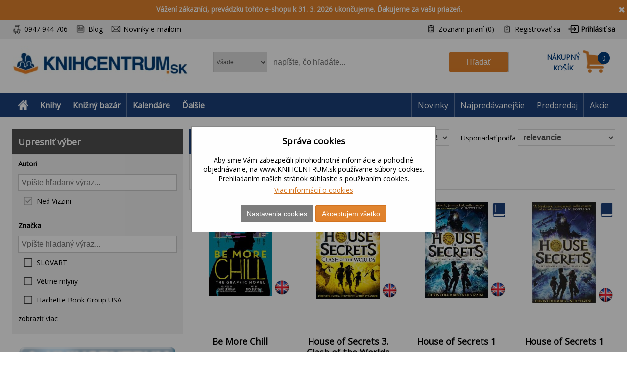

--- FILE ---
content_type: text/html; charset=utf-8
request_url: https://www.knihcentrum.sk/autori/ned-vizzini
body_size: 19545
content:

<!DOCTYPE html>
<html class="html-search-page" lang="sk">
<head>
    <title>V&#253;sledky vyhľad&#225;vania | KNIHCENTRUM.sk</title>
    <meta http-equiv="Content-type" content="text/html;charset=UTF-8" />
    <meta name="description" content="Internetov&#233; kn&#237;hkupectvo KNIHCENTRUM.SK pon&#250;ka knihy online, slovn&#237;ky, mapy, učebnice a kalend&#225;re." />
    <meta name="keywords" content="knihy, rom&#225;ny, beletria, poviedky, detekt&#237;vky, fantasy knihy, učebnice, slovn&#237;ky, mapy, automapa, kalend&#225;re, jazykov&#233; učebnice" />
    <meta name="generator" content="nopCommerce" />
    <meta name="viewport" content="width=device-width, initial-scale=1" />
    
    
    
<!-- VM006-IIS3 -->
<link rel="stylesheet" href="/Themes/Brainest/Content/css/styles-1280.less?ver=24012026-10"  media="(min-width: 1200px)">
<link rel="stylesheet" href="/Themes/Brainest/Content/css/styles-940.less?ver=24012026-10"  media="(min-width: 940px) and (max-width: 1199px)">
<link rel="stylesheet" href="/Themes/Brainest/Content/css/styles-768.less?ver=24012026-10"  media="(min-width: 768px) and (max-width: 939px)">
<link rel="stylesheet" href="/Themes/Brainest/Content/css/styles-480.less?ver=24012026-10"  media="(min-width: 0px) and (max-width: 767px)">
    <meta name="robots" content="index, follow" />

<meta name="author" content="KNIHCENTRUM.sk" />

<script type="text/javascript">
    var butils = {
	isrobot: false,
        ready: function (handler, handlercheck) {
            if (window.jQuery) {
                $(document).ready(function () {
                    butils.wait(handler, handlercheck);
                })
            }
            else {
                window.setTimeout(butils.ready, 100, handler, handlercheck);
            }
        },
        wait: function (handler, handlercheck) {
            if (handlercheck())
                handler();
            else
                window.setTimeout(butils.wait, 100, handler, handlercheck);
        }
    };
    if (!butils.isrobot) {
        butils.ready(function () { _btheme.utils.changeActivationInBrainestTabsFromUrl() }, function () { return window._btheme; });
        (function () {
            var count = 20;
            window.addEventListener("error", function (e) {
                count--;
                if (count < 0) {
                    return;
                }
                try {
                    formData = new FormData();
                    formData.append("line", e.lineno);
                    formData.append("url", window.location.href + '\n' + 'script:' + e.filename);
                    formData.append("message", e.message);
                    formData.append("stack", e.error.stack);

                    xhr = new XMLHttpRequest();
                    xhr.open('POST', '/BrainAccessoryApi/jsl', true);
                    xhr.send(formData);
                }
                catch (ex) {

                }
            });
        }());
    }


</script>
    <script>var dataLayer = dataLayer || []; // Google Tag Manager</script><meta name="google-site-verification" content="5fgXJ3FkkHxfaUrfP1LjvB1s3YTlshKtVwCVHiTnMGU" />
    <script type="text/javascript">
    var AjaxCartProxySettings = AjaxCartProxySettings || {};
    AjaxCartProxySettingsUrlChange = '/AdvancedCart/ChangeQuantity';
    AjaxCartProxySettingsUrlFlyoutShoppingCartJason = '/AdvancedCart/FlyoutShoppingCartJason';
    AjaxCartProxySettingsTextMissingNumberNotification = 'Nezabudli ste na číslo domu/ulice?';
    AjaxCartProxySettingsUrlBuy = '/AdvancedCart/buy';
    AjaxCartProxySettingsTitleBuy = 'Rychlá objednávka';
</script>
    <link href="/Content/jquery-ui-themes/smoothness/jquery-ui-1.10.3.custom.min.css?tista=614bd49b-755e-4444-a629-3a32922fddcd" rel="stylesheet" type="text/css" />
<link href="/Plugins/Shop.MarketingBar/Styles/marketing-bar.css?tista=614bd49b-755e-4444-a629-3a32922fddcd" rel="stylesheet" type="text/css" />

    <script src="/Scripts/jquery-1.10.2.min.js?tista=614bd49b-755e-4444-a629-3a32922fddcd" type="text/javascript"></script>
<script src="/Scripts/jquery.validate.min.js?tista=614bd49b-755e-4444-a629-3a32922fddcd" type="text/javascript"></script>
<script src="/Scripts/jquery.validate.unobtrusive.min.js?tista=614bd49b-755e-4444-a629-3a32922fddcd" type="text/javascript"></script>
<script src="/Scripts/jquery-ui-1.10.3.custom.min.js?tista=614bd49b-755e-4444-a629-3a32922fddcd" type="text/javascript"></script>
<script src="/Scripts/jquery-migrate-1.2.1.min.js?tista=614bd49b-755e-4444-a629-3a32922fddcd" type="text/javascript"></script>
<script async src="/Scripts/public.common.js?tista=614bd49b-755e-4444-a629-3a32922fddcd" type="text/javascript"></script>
<script async src="/Scripts/public.ajaxcart.js?tista=614bd49b-755e-4444-a629-3a32922fddcd" type="text/javascript"></script>
<script async src="/Themes/Brainest/Content/js/brainest.js?tista=614bd49b-755e-4444-a629-3a32922fddcd" type="text/javascript"></script>
<script async src="/Plugins/Product.ProductsReservation/Content/js/productreservation.js?tista=614bd49b-755e-4444-a629-3a32922fddcd" type="text/javascript"></script>
<script async src="/Plugins/Product.WatchDog/Scripts/watchdog.js?tista=614bd49b-755e-4444-a629-3a32922fddcd&ver=2" type="text/javascript"></script>
<script async src="/Plugins/Product.ProductQuality/Scripts/productqualitycatalog.js?tista=614bd49b-755e-4444-a629-3a32922fddcd" type="text/javascript"></script>
<script async src="/Plugins/Shop.BrainSearch/Content/Scripts/brain.search.js?tista=614bd49b-755e-4444-a629-3a32922fddcd" type="text/javascript"></script>
<script async src="/Plugins/ShoppingCart.AdvancedCart/Content/Scripts/advancedcart-flyout.js?tista=614bd49b-755e-4444-a629-3a32922fddcd" type="text/javascript"></script>
<script async src="/Plugins/Shop.BrainAccessory/Scripts/brain.accessory.js?tista=614bd49b-755e-4444-a629-3a32922fddcd" type="text/javascript"></script>

    
    
    
    
    
<link rel="shortcut icon" href="https://www.knihcentrum.sk/favicon.ico" />
    <!--Powered by nopCommerce - http://www.nopCommerce.com-->
</head>
<body>
    
<script type="text/javascript">
window.dataLayer = window.dataLayer || [];
function gtag() {dataLayer.push(arguments);}
gtag('consent', 'default', {
  "ad_storage": "denied",
  "analytics_storage": "denied",
  "ad_user_data": "denied",
  "ad_personalization": "denied"
});
var google_tag_params = {
  "ecomm_pagetype": "searchresults",
  "ecomm_totalvalue": 25.46,
  "ecomm_prodid": [
    "0351401",
    "0230930",
    "0247049"
  ],
  "ecomm_pname": [
    "Be More Chill",
    "House of Secrets  3. Clash of the Worlds",
    "House of Secrets 1"
  ],
  "ecomm_pcat": [
    "Pre mládež",
    "Pre mládež",
    "Pre mládež"
  ],
  "ecomm_pvalue": [
    12.13,
    7.46,
    5.87
  ]
};
dataLayer.push({'event':'remarketingTriggered', 'google_tag_params': google_tag_params});
dataLayer.push({
  "event": "search",
  "ecommerce": {}
});
$(document).ajaxComplete(function(event, jqXHR, ajaxOptions) { if (jqXHR && jqXHR.responseJSON && jqXHR.responseJSON.dataLayer && window.dataLayer) {    var dl = jqXHR.responseJSON.dataLayer;    for(var i = 0; i <  dl.length; i++) {        window.dataLayer.push(dl[i]);    }}});
</script>

<div class="ajax-loading-block-window" style="display: none">
</div>
<div id="dialog-notifications-success" title="Oznámenie" style="display:none;">
</div>
<div id="dialog-notifications-error" title="chyba" style="display:none;">
</div>
<div id="bar-notification" class="bar-notification">
    <span class="close" title="zavrieť">&nbsp;</span>
</div>


<noscript>
    <div class="noscript">
        <p>
            <strong>JavaScript seems to be disabled in your browser.</strong>
        </p>
        <p>
            You must have JavaScript enabled in your browser to utilize the functionality of
            this website.
        </p>
    </div>
</noscript>


<!--[if lte IE 7]>
    <div style="clear:both;height:59px;text-align:center;position:relative;">
        <a href="http://www.microsoft.com/windows/internet-explorer/default.aspx" target="_blank">
            <img src="/Themes/Brainest/Content/images/ie_warning.jpg" height="42" width="820" alt="You are using an outdated browser. For a faster, safer browsing experience, upgrade for free today." />
        </a>
    </div>
<![endif]-->


<div class="master-wrapper-page action-catalog-search store-master product-discount-show">
    

<script type="text/javascript">
    var _tm = window._tmp || {};
    _tm.shownDetail = false;
    _tm.isDefault = true;
    
    $(document).ready(function () {
        var cookies = [];

        $('#eu-cookie-bar-notification').show();

        $('#eu-cookie-ok').click(function () {
            var data = [];
            setCookiePreferences(data);
        });

        $("#eu-cookie-set").click(function () {
            if (_tm.shownDetail) {
                var data = $("input[name=cookies_select]:not(:checked)").map(function () {
                    return $(this).val();
                }).get();

                setCookiePreferences(data);
            } else {
                $.post("/Cookie/EuCookieList", function (r) {
                    if (r.success) {
                        var html = "<div class='cookie-intro'>Za účelom zlepšenia služieb využívajú naše stránky súbory cookies. Cookie je krátky textový súbor, ktorý navštívená stránka ukladá do prehliadača. Bežne tieto súbory slúžia na segmentovanie jednotlivých užívateľov. Je nutné zdôrazniť, že návštevník stránky nie je na základe týchto súborov identifikovateľný. Súbory cookies napomáhajú ľahšiemu prehliadaniu webových stránok tak, aby proces nákupu bol čo najjednoduchší, nemuseli ste neustále zadávať prihlasovacie údaje, pamätali sme si tovar vo vašom košíku, evidovali vaše objednávky a aby sme vás neobťažovali nevhodnou reklamou.</div> <h2>Predvoľby poskytovania súhlasu</h2>";
                        $.each(r.data.Items, function (i, v) {
                            html += "<div class='cookie-consent' data-id='" + v.Id + "'>";
                            html += "<div class='cookie-consent-header'><span class='cookie-consent-name'>" + v.Name + "</span><span class='cookie-consent-check'>" + (v.IsReadOnlyConsent ? "<span class='always-active-consent'>Vždy aktívne</span><input type='checkbox' name='cookies_select' style='display:none' value='" + v.SystemName + "' checked='checked' />" : "<input name='cookies_select' type='checkbox' " + "" + "  value='" + v.SystemName + "'></input>") + "</span></div>";
                            html += "<div class='cookie-consent-description'>" + v.Description + "</div>";
                            html += "</div>";
                        });
                        $("#cookies-detail").html(html);
                        $("#eu-cookie-set").html("Potvrdiť môj výber")

                        _tm.shownDetail = true;
                        setCookieCenter();
                    } else {
                        alert('Nepodarilo sa načítať');
                    }
                }).fail(function () {
                    alert('Nepodarilo sa načítať');
                });
            }
            });


        $("#close-eu-cookie-modal").click(function () {
            $("#eu-cookie-bar-notification").fadeOut(function () { $("#eu-cookie-bar-notification").remove(); /*$("body").removeClass("no-scroll");*/});
        });
        setCookieCenter()
        window.addEventListener("resize", setCookieCenter);
    });


    function setCookiePreferences(data) {
         $.ajax({
                cache: false,
                type: 'POST',
                data: { cookies: data },
                url: '/eucookielawaccept',
                dataType: 'json',
                success: function (data) {
                    $("#eu-cookie-bar-notification").fadeOut(function () { $("#eu-cookie-bar-notification").remove(); /*$("body").removeClass("no-scroll");*/ });
                    if (_tm.isDefault && document.location.search) {
                        document.location.reload();
                    }
                },
                failure: function () {
                    alert('Cannot store value');
                }
         });
    }
    function setCookieCenter(element) {
        setElementCenter('#eu-cookie-bar-notification .content');
    }
    function setElementCenter(element) {
        var $el = $(element)
            //.css('position', 'absolute')
            .css('margin-top', '0px');
        var elHeight = $el.outerHeight();
        var wHeight = $(window).height();
        if (elHeight > wHeight) {
            $el.css('margin-top', '0px');
        } else {
            $el.css('margin-top', ((wHeight - elHeight) / 2) + 'px');
        }
    }
</script>
<div id="eu-cookie-bar-notification" class="eu-cookie-bar-notification-modal">

    <div class="content">
        <h2>Správa cookies</h2>
        <span class="glyphicon glyphicon-remove" id="close-eu-cookie-modal" style="display: none;"></span>
        <div class="text" id="cookies-detail">
            Aby sme Vám zabezpečili plnohodnotné informácie a pohodlné objednávanie, na www.KNIHCENTRUM.sk používame súbory cookies. Prehliadaním našich stránok súhlasíte s používaním cookies.
            <div class="cookies-links">
                <a class="learn-more link-cookies" href="/cookies-na-knihcentrum-sk">Viac informácií o cookies</a>
            </div>
        </div>

    <div class="buttons-more">
        <button type="button" class="set-button button-1" id="eu-cookie-set">Nastavenia cookies</button>
        <button type="button" class="ok-button button-1" id="eu-cookie-ok">Akceptujem všetko</button>
    </div>
</div>
</div>


<link href="/Plugins/Tmotions.GDPR/Style/cookies.css?ver=27" rel="stylesheet" />



    
    <div class="header-wrapper">
        




<div class="header">
    




<div id="marketing-bar" data-bar-id="14" data-bar-url="/MarketingBarWidget/CloseBar">
    <span class="close" 
          id="close-mbar" 
          onclick="var $wrap = $(this).closest('div');$.ajax({cache: false, type: 'post', url: $wrap.attr('data-bar-url'), data: {barId: $wrap.attr('data-bar-id')}, complete: function () { $wrap.fadeOut(); }});"
          title="zavrieť">&nbsp;</span>
    <p><strong>V&aacute;žen&iacute; z&aacute;kazn&iacute;ci, prev&aacute;dzku tohto e-shopu k 31. 3. 2026 ukončujeme. Ďakujeme za va&scaron;u priazeň.</strong></p>
</div><script async="async" data-pcx-url-change="/Plugins/Product/Context/ProductContext/ChangeContext" id="script-pcx" src="/Plugins/Product.Context/Content/Scripts/pcx.public.js" type="text/javascript"></script>
    <div class="header-upper">
        <div>
            <div class="header-selectors-wrapper">
                <div class="watchdog-place"></div>
                <ul>
                    <li class="customer-service" data-hint="0947 944 706"><span>0947 944 706</span></li>
                    <li class="blog" title="Blog"><a href="/Revue">Blog</a></li>
                        <li class="newsletter" title="Zpravodaj">
                            <a href="javascript:void(0)" id="newsletter-href"><span>Novinky e-mailom</span></a>
                        </li>
                </ul>
            </div>
            <div class="header-links-wrapper">
                <div class="header-links">
    <ul>
        
            <li>
                <a href="/wishlist" class="ico-wishlist">
                    <span class="wishlist-label">Zoznam prianí</span>
                    <span class="wishlist-qty">(0)</span>
                </a>
            </li>




            <li><a href="/register" class="ico-register">Registrovať sa</a></li>
            <li><a href="/login?returnUrl=%2fautori%2fned-vizzini" class="ico-login">Prihlásiť sa</a></li>
                        





    </ul>
</div>

                
            </div>
        </div>
    </div>
    <div class="header-lower">
        <div>
            <div class="header-logo">
                
<a href="/">

        <h1><img title="" alt="KNIHCENTRUM.sk" src="/Logos/KNIHCENTRUM.sk.jpg?ts=20260124143052"></h1>
</a>
                
                <div class="shop-back">
                    <a href="/" class="shop-back-link">Prejsť do e-shopu</a>
                </div>
            </div>
            <div class="search-box store-search-box">
                <form action="/search" id="small-search-box-form" method="get">
<span 
data-searchCurrent=""
data-searchBoxToolTip="napíšte, čo hľadáte..."
data-searchBoxEnterSearchTerms="vyplňte prosím kľúčové slovo na vyhľadávanie"
data-appendToQueryString="&amp;Stock=4"
data-showProductImages="false"
data-delay="350"
data-minLength="2"
data-categorytitle="Nájdené v kategóriách"
data-categoryurl=""
data-autocompleturl="/BrainCatalog/SearchTermAutoCompleteSection"
data-categories="[]"
data-pdf="[]"
data-xpagingdictionarypagerNext="ďalšie tituly"
id="bssettings">
</span>
<select name="SearchLocation" id="SearchLocation">
        <option value="0" data-query-string="productcontextid=0" selected="selected"> Všade</option>
        <option value="2" data-query-string="" > V čl&#225;nkoch</option>
        <option value="1" data-query-string="productcontextid=1" > Knihy</option>
        <option value="1" data-query-string="productcontextid=12" > Knižn&#253; baz&#225;r</option>
        <option value="1" data-query-string="productcontextid=9" > Kalend&#225;re</option>
        <option value="1" data-query-string="productcontextid=7" > Filmy</option>
        <option value="1" data-query-string="productcontextid=8" > Hračky</option>
        <option value="1" data-query-string="productcontextid=10" > Mapy</option>
        <option value="1" data-query-string="productcontextid=6" > AudioCD</option>
        <option value="1" data-query-string="productcontextid=13" > Papiern&#237;ctvo</option>
        <option value="1" data-query-string="productcontextid=15" > Domov</option>
        <option value="1" data-query-string="productcontextid=14" > Tipy na darčeky</option>
        <option value="1" data-query-string="productcontextid=11" > Ostatn&#233;</option>
</select>

    <input type="submit" class="button-1 search-box-button" value="Hľadať" />
    <div class="search-box-text-wrapper"><input type="text" class="search-box-text" id="small-searchterms" autocomplete="off" name="q" placeholder="napíšte, čo hľadáte..." /></div>
</form>
            </div>
            
<div id="topcartlink" data-qty="0">
    <a href="/cart" class="ico-cart">
        <span class="cart-label"><span><span>Nákupný</span> <span>košík</span></span></span>
        <span class="cart-qty" data-qty-length="1">0</span>
    </a>
    <div id="flyout-cart" class="flyout-cart"></div>
</div>

<script type="text/javascript">
    var AjaxCartProxySettings = AjaxCartProxySettings || {};
    AjaxCartProxySettings.UrlChange = '/AdvancedCart/ChangeQuantity';
    AjaxCartProxySettings.UrlFlyoutShoppingCartJason = '/AdvancedCart/FlyoutShoppingCartJason';
    AjaxCartProxySettings.TextMissingNumberNotification = 'Nezabudli ste na číslo domu/ulice?';
    AjaxCartProxySettings.UrlBuy = '/AdvancedCart/buy';
    AjaxCartProxySettings.TitleBuy = 'Rychlá objednávka';
</script>


        </div>
    </div>
</div>

        <div class="header-menu">
            




<div>
    <ul class="top-menu-left top-menu-hover">
        <li class="home"><a href="/"><span>Home</span></a></li>
        <li class="menu-toggle mobile" id="menu-toggle"><a href="#"><span>Menu</span></a></li>
        <li class="menu-search mobile" id="menu-search"><a href="#"><span>Search</span></a></li>
        

<li class="pcontext item-book"><a href="http://www.knihcentrum.sk/Knihy" pccode="book" data-product-context-id="1">Knihy</a><ul class="hoversubmenu">
<li><a href="/Knihy/knihy-v-anglictine">Knihy v angličtine</a></li>
<li><a href="/Knihy/tipy-na-letne-citanie">Letn&#233; č&#237;tanie - 86 tipov</a></li>
<li><a href="/Knihy/tipy-na-vylety">Tipy na v&#253;lety</a></li>
<li><a href="/Knihy/fakty-vs-hoaxy-ako-ich-rozlisit">Fakty vs. hoaxy: ako ich rozl&#237;šiť</a></li>
<li><a href="/Knihy/ukrajina-rusko">Ukrajina / Rusko</a></li>
<li><a href="/Knihy/predpredaj">Predpredaj</a></li>
<li><a href="/Knihy/naj-novinky">NAJ novinky</a></li>
<li><a href="/Knihy/tipy-z-knizneho-bazara">Tipy z Knižn&#233;ho baz&#225;ra</a></li>
<li><a href="/Knihy/knihy-za-babku-1">KNIHY ZA BABKU</a></li>
<li><a href="/Knihy/akce-2">AKCE</a></li>
<li><a href="/Knihy/akcie">AKCIE</a></li>
<li><a href="/Knihy/beletria-pre-dospelych">Beletria pre dospel&#253;ch</a></li>
<li><a href="/Knihy/popularno-naucna-pre-dospelych">Popul&#225;rno-n&#225;učn&#225; pre dospel&#253;ch</a></li>
<li><a href="/Knihy/ucebnice-odborna-literatura">Učebnice, odborn&#225; literat&#250;ra</a></li>
<li><a href="/Knihy/beletria-pre-deti-a-mladez">Beletria pre deti a ml&#225;dež</a></li>
<li><a href="/Knihy/popularno-naucna-pre-deti-a-mladez">Popul&#225;rno-n&#225;učn&#225; pre deti a ml&#225;dež</a></li>
<li><a href="/Knihy/hracky-hry-karty">Hračky, hry, karty</a></li>
<li><a href="/Knihy/mapa-atlas-sprievodca">Mapa, atlas, sprievodca</a></li>
</ul>
</li>
<li class="pcontext item-bookbazaar"><a href="http://www.knihcentrum.sk/allbookbazaar" pccode="bookbazaar" data-product-context-id="12">Knižn&#253; baz&#225;r</a><ul class="hoversubmenu">
<li><a href="/BookBazaar/knihy-v-anglictine">Knihy v angličtine</a></li>
<li><a href="/BookBazaar/tipy-na-letne-citanie">Letn&#233; č&#237;tanie - 86 tipov</a></li>
<li><a href="/BookBazaar/tipy-na-vylety">Tipy na v&#253;lety</a></li>
<li><a href="/BookBazaar/fakty-vs-hoaxy-ako-ich-rozlisit">Fakty vs. hoaxy: ako ich rozl&#237;šiť</a></li>
<li><a href="/BookBazaar/ukrajina-rusko">Ukrajina / Rusko</a></li>
<li><a href="/BookBazaar/predpredaj">Predpredaj</a></li>
<li><a href="/BookBazaar/naj-novinky">NAJ novinky</a></li>
<li><a href="/BookBazaar/tipy-z-knizneho-bazara">Tipy z Knižn&#233;ho baz&#225;ra</a></li>
<li><a href="/BookBazaar/knihy-za-babku-1">KNIHY ZA BABKU</a></li>
<li><a href="/BookBazaar/beletria-pre-dospelych">Beletria pre dospel&#253;ch</a></li>
<li><a href="/BookBazaar/popularno-naucna-pre-dospelych">Popul&#225;rno-n&#225;učn&#225; pre dospel&#253;ch</a></li>
<li><a href="/BookBazaar/ucebnice-odborna-literatura">Učebnice, odborn&#225; literat&#250;ra</a></li>
<li><a href="/BookBazaar/beletria-pre-deti-a-mladez">Beletria pre deti a ml&#225;dež</a></li>
<li><a href="/BookBazaar/popularno-naucna-pre-deti-a-mladez">Popul&#225;rno-n&#225;učn&#225; pre deti a ml&#225;dež</a></li>
<li><a href="/BookBazaar/kalendare">Kalend&#225;re</a></li>
<li><a href="/BookBazaar/media-2">M&#233;di&#225;</a></li>
<li><a href="/BookBazaar/hracky-hry-karty">Hračky, hry, karty</a></li>
<li><a href="/BookBazaar/mapa-atlas-sprievodca">Mapa, atlas, sprievodca</a></li>
<li><a href="/BookBazaar/papierensky-tovar">Papierensk&#253; tovar</a></li>
<li><a href="/BookBazaar/tipy-na-darceky">Tipy na darčeky</a></li>
<li><a href="/BookBazaar/kod-ke-stazeni">K&#243;dy na stiahnutie</a></li>
<li><a href="/BookBazaar/domov-11">Domov</a></li>
</ul>
</li>
<li class="pcontext item-calendar"><a href="http://www.knihcentrum.sk/Kalendare-diare" pccode="calendar" data-product-context-id="9">Kalend&#225;re</a><ul class="hoversubmenu">
<li><a href="/Kalendare-diare/naj-novinky">NAJ novinky</a></li>
<li><a href="/Kalendare-diare/tipy-z-knizneho-bazara">Tipy z Knižn&#233;ho baz&#225;ra</a></li>
<li><a href="/Kalendare-diare/knihy-za-babku-1">KNIHY ZA BABKU</a></li>
<li><a href="/Kalendare-diare/akce-2">AKCE</a></li>
<li><a href="/Kalendare-diare/akcie">AKCIE</a></li>
<li><a href="/Kalendare-diare/kalendare">Kalend&#225;re</a></li>
<li><a href="/Kalendare-diare/papierensky-tovar">Papierensk&#253; tovar</a></li>
    <li class="hopkirk"></li>
</ul>
</li>
            <li class="pcontext item-items">
                    <a>Ďalšie</a><ul class="hoversubmenu">
            
<li class="pcontext item-movie"><a href="http://www.knihcentrum.sk/Filmy" pccode="movie" data-product-context-id="7">Filmy</a></li>
<li class="pcontext item-toy"><a href="http://www.knihcentrum.sk/Hracky-hry" pccode="toy" data-product-context-id="8">Hračky</a></li>
<li class="pcontext item-map"><a href="http://www.knihcentrum.sk/Mapy-atlasy" pccode="map" data-product-context-id="10">Mapy</a></li>
<li class="pcontext item-audiocd"><a href="http://www.knihcentrum.sk/Audio-CD" pccode="audiocd" data-product-context-id="6">AudioCD</a></li>
<li class="pcontext item-stationery"><a href="http://www.knihcentrum.sk/Papiernictvo" pccode="stationery" data-product-context-id="13">Papiern&#237;ctvo</a></li>
<li class="pcontext item-household"><a href="http://www.knihcentrum.sk/Domov" pccode="household" data-product-context-id="15">Domov</a></li>
<li class="pcontext item-gift"><a href="http://www.knihcentrum.sk/Darceky-tipy" pccode="gift" data-product-context-id="14">Tipy na darčeky</a></li>
<li class="pcontext item-other"><a href="http://www.knihcentrum.sk/ine" pccode="other" data-product-context-id="11">Ostatn&#233;</a></li>

</ul></li>



    </ul>
    <ul class="top-menu top-menu-hover">
        

                
            <li><a href="/naj-novinky">Novinky</a></li>
            <li><a href="/#nabidka-najpredavanejsie">Najpredávanejšie</a></li>
            <li><a href="/predpredaj">Predpredaj</a></li>
            <li><a href="/akcie">Akcie</a></li>

        
    </ul>
    <ul class="top-back top-menu-hover">
        <li><a href="/">Prejsť do e-shopu</a></li>
    </ul>
    <ul class="top-customer-service">
        <li><span>0947 944 706</span></li>
    </ul>
</div>


        </div>
    </div>
    <div class="master-wrapper-content">
        



<style>
    .breadcrumb[data-items-cont="0"] {min-height: auto;}
    .breadcrumb[data-items-cont="0"] ul {display:none}
</style>
<div class="breadcrumb" itemscope itemtype="http://data-vocabulary.org/Breadcrumb" data-items-cont="0">
    <span itemprop="url" style="display: none;">
       https://www.knihcentrum.sk/
    </span>
    <ul>
        <li id="breadcrumb-dots">
            <a href="#" onclick="$(this).closest('div').addClass('opened-breadcrumb').parent().addClass('opened-breadcrumb-wrapper-xxx');">...</a>
        </li>
        <li id="breadcrumb-close">
            <a href="#" onclick="$(this).closest('div').removeClass('opened-breadcrumb').parent().removeClass('opened-breadcrumb-wrapper-xxx');"><i class="fas fa-times"></i></a>
        </li>

        <li id="breadcrumb-home">
            <a href="https://www.knihcentrum.sk/" title="domov" itemprop="url" class="breadcrumb_child">domov<span style="display:none;" itemprop="title">domov</span></a>
        </li>
    </ul>
</div>


        <div class="master-column-wrapper">
            


<div class="side-2">
<script type="text/javascript"> $(document).ready(function(){ $(".block-productcontext").show(); });</script>






<script type="text/javascript">
    $(document).ready(function () {
        $.ajax({
            cache: false,
            url: '/filters/allfilters',
            data: {
                ff: {"filtersaid":55,"customerId":187530171,"categoryId":0,"manufacturerId":0,"storeId":1,"specs":"75623559","specsDefault":"75623559","resultKind":2,"specsWithoutLastAttribute":"75623559","onlyBookBazaar":false,"maxcount":50,"producttagid":0,"selected":[75623559],"RouteData":{"item_author":"ned-vizzini","controller":"Catalog","action":"Search","area":null,"authorid":75623559,"specs":75623559,"SeName":"ned-vizzini"},"attributeOptionSearch":false,"specs2":"75623559,75623559","specsWithoutLastAttribute2":"75623559,75623559"},
            specst:{"SpecsRouteData":[75623559],"SpecsRouteDataString":"75623559","SpecsQueryData":[],"SpecsQueryDataString":"","Specs":[75623559],"SpecsString":"75623559","Last":0} },
            type: 'post',
            dataType: 'json',
            success: function (data) {
                if (data.success) {
                    $(".specs-container").html(data.html);
                    $(".category-top-filters-container").replaceWith(data.top);
                    var top = $('.product-top-filters');
                    top.closest('.product-list-tools').attr('data-filters-count', top.find('>div').length);
                }
            }
        });
    });
</script>

<div class="specs-container"></div>


<script type="text/javascript">
    var productQualityCatalog = {"Url":null,"FilterName":"len knižný bazár","RemoveFilterText":"Zrušiť filter","RemoveFilterUrl":"http://www.knihcentrum.sk/autori/ned-vizzini"}
</script><center><a href="https://www.knihcentrum.sk/blog" alt="KNIHCENTRUM.sk blog"><img src="https://www.knihcentrum.sk/content/other/knihcentrum_blog_button.png" alt="KNIHCENTRUM.sk blog" class="hp_blog_button"></a>
</center></div>
<div class="center-2">
    
    
<script type="text/javascript">
    $(document).ready(function () {

        $("#adv").click(toggleAdvancedSearch);

        toggleAdvancedSearch();
    });

    function toggleAdvancedSearch() {

        if ($('#adv').is(':checked')) {
            $('#advanced-search-block').show();
        }
        else {
            $('#advanced-search-block').hide();
        }
    }
</script>
<div class="page search-page">
    <div class="page-title">
        <h1>Ned Vizzini</h1>
    </div>

    




<input id="RecaptchaTheme" name="RecaptchaTheme" type="hidden" value="white" />

<input id="RecaptchaPublicKey" name="RecaptchaPublicKey" type="hidden" value="6LdU4T0UAAAAAOsK9sH7h3AD-PxQzEcWxJwbQjsz" />

<input id="UserGuest" name="UserGuest" type="hidden" value="True" />


    <div class="page-body">

<div class="product-list-tools">
    <div class="product-top-filters brainest-tab">
        <div class="category-top-filters-container"></div>

<input type="hidden" id="filters-ready" value="0" />

<div class="filter-stockavailability">
    <div class="title">Dostupnosť</div>
    <div class="body">
        <div class="listbox listbox-radiobutton">
            <ul class="list">
                    <li class="active remove-filter">
                            <a href="http://www.knihcentrum.sk/autori/ned-vizzini" rel="nofollow">zobraziť všetko</a>
                    </li>
                    <li class="inactive ">
                            <a href="http://www.knihcentrum.sk/autori/ned-vizzini?stock=1" rel="nofollow">len skladom</a>
                    </li>
                    <li class="inactive ">
                            <a href="http://www.knihcentrum.sk/autori/ned-vizzini?stock=2" rel="nofollow">len novinky</a>
                    </li>
            </ul>
        </div>
    </div>
    <script>
        $(document).ready(function () {
            changeHrefSA();
        });
        function changeHrefSA() {
            if ($("#filters-ready").val() != "1") {
                setTimeout(changeHrefSA, 10);
            } else {
                _btheme.utils.changeHrefInTabs(".filter-stockavailability");
                _btheme.utils.changeActivationInBrainestTabsFromUrl();
            }

        }

        $(document).on("click", ".listbox-radiobutton li .active a", function (e) {
            e.preventDefault();
        });
    </script>
</div>



    </div>
    <div class="product-selectors">
        
                    <div class="product-sorting">
                <span>Usporiadať podľa</span>
                <select id="products-orderby" name="products-orderby" onchange="setLocation(this.value);"><option selected="selected" value="http://www.knihcentrum.sk/autori/ned-vizzini?orderby=0">relevancie</option>
<option value="http://www.knihcentrum.sk/autori/ned-vizzini?orderby=5">n&#225;zvu A - Z</option>
<option value="http://www.knihcentrum.sk/autori/ned-vizzini?orderby=6">n&#225;zvu Z - A</option>
<option value="http://www.knihcentrum.sk/autori/ned-vizzini?orderby=10&amp;Stock=4">ceny od najlacnejš&#237;ch</option>
<option value="http://www.knihcentrum.sk/autori/ned-vizzini?orderby=11&amp;Stock=4">ceny od najdrahš&#237;ch</option>
<option value="http://www.knihcentrum.sk/autori/ned-vizzini?orderby=15">od najnovš&#237;ch</option>
</select>
            </div>
                    <div class="product-page-size">
                <span>Zobraziť</span>
                <select id="products-pagesize" name="products-pagesize" onchange="setLocation(this.value);"><option selected="selected" value="http://www.knihcentrum.sk/autori/ned-vizzini?pagesize=12">12</option>
<option value="http://www.knihcentrum.sk/autori/ned-vizzini?pagesize=24">24</option>
<option value="http://www.knihcentrum.sk/autori/ned-vizzini?pagesize=48">48</option>
<option value="http://www.knihcentrum.sk/autori/ned-vizzini?pagesize=60">60</option>
</select>
            </div>
    </div>
</div>        
        <div class="search-results">
                        
                <div class="product-grid">
                    <div class="item-grid">
                            <div class="item-box">
                                


<div class="product-item" itemscope itemtype="http://schema.org/Product" data-productid="1126260">
    <div class="product-item-top-wrapper">
        



<div class="product-variant-ico">
        <a href="/Kniha/be-more-chill-1" class="product-variant-book product-variant-book-active product-variant-active" title="Kniha">
            <span>Knihy</span>
        </a>
</div>


        <div class="language-all-mobile">
                    <div class="language specAtt-language-ico-anglictina" title="Angličtina"><span>Angličtina</span></div>

        </div>
    </div>
    <div class="picture">
        <div>
            <a href="/be-more-chill-1" title="zobraziť detaily pre Be More Chill">
                <img alt="Obr&#225;zok Be More Chill" src="https://cdn.knihcentrum.cz/99270345_300.jpg" title="zobraziť detaily pre Be More Chill" />
                <span style="background-image:url(https://cdn.knihcentrum.cz/99270345_300.jpg)"></span>
                <div class="language-all">
                            <div class="language specAtt-language-ico-anglictina" title="Angličtina"><span>Angličtina</span></div>

                </div>
            </a>
            


    <script>
        $(document).ready(function () {
            var html = $('.html-category-page');
            if (html.length == 1) {
                var opt = $('#products-orderby option').first();
                opt.text('najpredávanejšie');
            }
        });
    </script>

        </div>
    </div>

    <div itemprop="offers" itemscope itemtype="http://schema.org/Offer">
        <meta itemprop="price" content="12,13" />
        <meta itemprop="priceCurrency" content="EUR" />
            <meta itemprop="availability" content="http://schema.org/InStock" />
    </div>

    <div class="details">
        <h2 class="product-title">
            <a itemprop="name" content="Be More Chill" href="/be-more-chill-1">Be More Chill</a>
        </h2>
            <div class="product-rating-box" title="0 recenzi&#237;" >
                <div class="rating">
                    <div style="width: 0%">
                    </div>
                    

                    <span itemprop="ratingValue" style="display: none;">0.0</span>
                    <span itemprop="reviewCount" style="display: none;">0</span>
                </div>
            </div>
        <div class="author"
             data-more-than-one="1"
             >
                        <a href="/autori/david-levithan">David Levithan</a><span>, </span>                        <a href="/autori/ned-vizzini">Ned Vizzini</a>        </div>





        <div class="description">
            
        </div>
        <div class="add-info">
            
                <div class="prices">
                                <label class="old-price-label">Bežne:</label>
                            <span class="price old-price">15,86<span class="current-code"> €</span>
</span>
    <div class="discount-price-catalog">
        <span>-24</span>&nbsp;<span>%</span>
</div>
                        <span class="price actual-price">12,13<span class="current-code"> €</span>
</span>
                </div>



            


                <div class="short-name" title="">
                    Na vyžiadanie
                </div>
                    <div class="tooltipclass" id="id-1126260" style="display:none;">
                        <p>Titul si m&#244;žete ihneď objednať. Objedn&#225;me ho u vydavateľa a vyexpedujeme cca do 5 pracovn&#253;ch dn&#237;.</p>
                    </div>

            
        </div>
    </div>
    <div class="buttons">

                <div class="product-box-add-to-cart-button watch-dog-product-box"><a onclick="watchDogJS.showStockAvailabilityDialog(1126260); return false;">Strážiť dostupnosť</a></div>
            <button type="button"
                    class="button-2 reservation-onstore-button">
                Rezervovat na prodejně
                </button>
    </div>
</div>




                            </div>
                            <div class="item-box">
                                


<div class="product-item" itemscope itemtype="http://schema.org/Product" data-productid="541801">
    <div class="product-item-top-wrapper">
        



<div class="product-variant-ico">
        <a href="/Kniha/house-of-secrets-3-clash-of-the-worlds" class="product-variant-book product-variant-book-active product-variant-active" title="Kniha">
            <span>Knihy</span>
        </a>
</div>


        <div class="language-all-mobile">
                    <div class="language specAtt-language-ico-anglictina" title="Angličtina"><span>Angličtina</span></div>

        </div>
    </div>
    <div class="picture">
        <div>
            <a href="/house-of-secrets-3-clash-of-the-worlds" title="zobraziť detaily pre House of Secrets  3. Clash of the Worlds">
                <img alt="Obr&#225;zok House of Secrets  3. Clash of the Worlds" src="https://cdn.knihcentrum.cz/99470832_300.jpeg" title="zobraziť detaily pre House of Secrets  3. Clash of the Worlds" />
                <span style="background-image:url(https://cdn.knihcentrum.cz/99470832_300.jpeg)"></span>
                <div class="language-all">
                            <div class="language specAtt-language-ico-anglictina" title="Angličtina"><span>Angličtina</span></div>

                </div>
            </a>
            
        </div>
    </div>

    <div itemprop="offers" itemscope itemtype="http://schema.org/Offer">
        <meta itemprop="price" content="7,46" />
        <meta itemprop="priceCurrency" content="EUR" />
            <meta itemprop="availability" content="http://schema.org/OutOfStock" />
    </div>

    <div class="details">
        <h2 class="product-title">
            <a itemprop="name" content="House of Secrets  3. Clash of the Worlds" href="/house-of-secrets-3-clash-of-the-worlds">House of Secrets  3. Clash of the Worlds</a>
        </h2>
            <div class="product-rating-box" title="0 recenzi&#237;" >
                <div class="rating">
                    <div style="width: 0%">
                    </div>
                    

                    <span itemprop="ratingValue" style="display: none;">0.0</span>
                    <span itemprop="reviewCount" style="display: none;">0</span>
                </div>
            </div>
        <div class="author"
             data-more-than-one="1"
             >
                        <a href="/autori/ned-vizzini">Ned Vizzini</a><span>, </span>                        <a href="/autori/chris-columbus">Chris Columbus</a><span>, </span>                        <a href="/autori/chris-rylander">Chris Rylander</a>        </div>





        <div class="description">
            
        </div>
        <div class="add-info">
            
                <div class="prices">
                                <label class="old-price-label">Bežne:</label>
                            <span class="price old-price">9,75<span class="current-code"> €</span>
</span>
    <div class="discount-price-catalog">
        <span>-23</span>&nbsp;<span>%</span>
</div>
                        <span class="price actual-price">7,46<span class="current-code"> €</span>
</span>
                </div>



            


                <div class="short-name" title="">
                    NOVINKA pripravovan&#225;
                </div>
                    <div class="tooltipclass" id="id-541801" style="display:none;">
                        <p>Titul si budete m&#244;cť objednať kr&#225;tko pred vydan&#237;m. Radi V&#225;s na to upozorn&#237;me e-mailom, využite funkciu Str&#225;žiť dostupnosť.</p>
                    </div>

            
        </div>
    </div>
    <div class="buttons">

                <div class="product-box-add-to-cart-button watch-dog-product-box"><a onclick="watchDogJS.showStockAvailabilityDialog(541801); return false;">Strážiť dostupnosť</a></div>
            <button type="button"
                    class="button-2 reservation-onstore-button">
                Rezervovat na prodejně
                </button>
    </div>
</div>




                            </div>
                            <div class="item-box">
                                


<div class="product-item" itemscope itemtype="http://schema.org/Product" data-productid="556254">
    <div class="product-item-top-wrapper">
        



<div class="product-variant-ico">
        <a href="/Kniha/house-of-secrets-1" class="product-variant-book product-variant-book-active product-variant-active" title="Kniha">
            <span>Knihy</span>
        </a>
</div>


        <div class="language-all-mobile">
                    <div class="language specAtt-language-ico-anglictina" title="Angličtina"><span>Angličtina</span></div>

        </div>
    </div>
    <div class="picture">
        <div>
            <a href="/house-of-secrets-1" title="zobraziť detaily pre House of Secrets 1">
                <img alt="Obr&#225;zok House of Secrets 1" src="https://cdn.knihcentrum.cz/99471932_300.jpeg" title="zobraziť detaily pre House of Secrets 1" />
                <span style="background-image:url(https://cdn.knihcentrum.cz/99471932_300.jpeg)"></span>
                <div class="language-all">
                            <div class="language specAtt-language-ico-anglictina" title="Angličtina"><span>Angličtina</span></div>

                </div>
            </a>
            
        </div>
    </div>

    <div itemprop="offers" itemscope itemtype="http://schema.org/Offer">
        <meta itemprop="price" content="5,87" />
        <meta itemprop="priceCurrency" content="EUR" />
            <meta itemprop="availability" content="http://schema.org/OutOfStock" />
    </div>

    <div class="details">
        <h2 class="product-title">
            <a itemprop="name" content="House of Secrets 1" href="/house-of-secrets-1">House of Secrets 1</a>
        </h2>
            <div class="product-rating-box" title="0 recenzi&#237;" >
                <div class="rating">
                    <div style="width: 0%">
                    </div>
                    

                    <span itemprop="ratingValue" style="display: none;">0.0</span>
                    <span itemprop="reviewCount" style="display: none;">0</span>
                </div>
            </div>
        <div class="author"
             data-more-than-one="1"
             >
                        <a href="/autori/ned-vizzini">Ned Vizzini</a><span>, </span>                        <a href="/autori/chris-columbus">Chris Columbus</a>        </div>





        <div class="description">
            
        </div>
        <div class="add-info">
            
                <div class="prices">
                                <label class="old-price-label">Bežne:</label>
                            <span class="price old-price">7,67<span class="current-code"> €</span>
</span>
    <div class="discount-price-catalog">
        <span>-23</span>&nbsp;<span>%</span>
</div>
                        <span class="price actual-price">5,87<span class="current-code"> €</span>
</span>
                </div>



            


                <div class="short-name" title="">
                    NOVINKA pripravovan&#225;
                </div>
                    <div class="tooltipclass" id="id-556254" style="display:none;">
                        <p>Titul si budete m&#244;cť objednať kr&#225;tko pred vydan&#237;m. Radi V&#225;s na to upozorn&#237;me e-mailom, využite funkciu Str&#225;žiť dostupnosť.</p>
                    </div>

            
        </div>
    </div>
    <div class="buttons">

                <div class="product-box-add-to-cart-button watch-dog-product-box"><a onclick="watchDogJS.showStockAvailabilityDialog(556254); return false;">Strážiť dostupnosť</a></div>
            <button type="button"
                    class="button-2 reservation-onstore-button">
                Rezervovat na prodejně
                </button>
    </div>
</div>




                            </div>
                            <div class="item-box">
                                


<div class="product-item" itemscope itemtype="http://schema.org/Product" data-productid="1133455">
    <div class="product-item-top-wrapper">
        



<div class="product-variant-ico">
        <a href="/Kniha/house-of-secrets-1-1" class="product-variant-book product-variant-book-active product-variant-active" title="Kniha">
            <span>Knihy</span>
        </a>
</div>


        <div class="language-all-mobile">
                    <div class="language specAtt-language-ico-anglictina" title="Angličtina"><span>Angličtina</span></div>

        </div>
    </div>
    <div class="picture">
        <div>
            <a href="/house-of-secrets-1-1" title="zobraziť detaily pre House of Secrets 1">
                <img alt="Obr&#225;zok House of Secrets 1" src="https://cdn.knihcentrum.cz/99276309_300.jpg" title="zobraziť detaily pre House of Secrets 1" />
                <span style="background-image:url(https://cdn.knihcentrum.cz/99276309_300.jpg)"></span>
                <div class="language-all">
                            <div class="language specAtt-language-ico-anglictina" title="Angličtina"><span>Angličtina</span></div>

                </div>
            </a>
            
        </div>
    </div>

    <div itemprop="offers" itemscope itemtype="http://schema.org/Offer">
        <meta itemprop="price" content="8,22" />
        <meta itemprop="priceCurrency" content="EUR" />
            <meta itemprop="availability" content="http://schema.org/OutOfStock" />
    </div>

    <div class="details">
        <h2 class="product-title">
            <a itemprop="name" content="House of Secrets 1" href="/house-of-secrets-1-1">House of Secrets 1</a>
        </h2>
            <div class="product-rating-box" title="0 recenzi&#237;" >
                <div class="rating">
                    <div style="width: 0%">
                    </div>
                    

                    <span itemprop="ratingValue" style="display: none;">0.0</span>
                    <span itemprop="reviewCount" style="display: none;">0</span>
                </div>
            </div>
        <div class="author"
             data-more-than-one="1"
             >
                        <a href="/autori/ned-vizzini">Ned Vizzini</a><span>, </span>                        <a href="/autori/chris-columbus">Chris Columbus</a>        </div>





        <div class="description">
            
        </div>
        <div class="add-info">
            
                <div class="prices">
                                <label class="old-price-label">Bežne:</label>
                            <span class="price old-price">10,74<span class="current-code"> €</span>
</span>
    <div class="discount-price-catalog">
        <span>-23</span>&nbsp;<span>%</span>
</div>
                        <span class="price actual-price">8,22<span class="current-code"> €</span>
</span>
                </div>



            


                <div class="short-name" title="">
                    NOVINKA pripravovan&#225;
                </div>
                    <div class="tooltipclass" id="id-1133455" style="display:none;">
                        <p>Titul si budete m&#244;cť objednať kr&#225;tko pred vydan&#237;m. Radi V&#225;s na to upozorn&#237;me e-mailom, využite funkciu Str&#225;žiť dostupnosť.</p>
                    </div>

            
        </div>
    </div>
    <div class="buttons">

                <div class="product-box-add-to-cart-button watch-dog-product-box"><a onclick="watchDogJS.showStockAvailabilityDialog(1133455); return false;">Strážiť dostupnosť</a></div>
            <button type="button"
                    class="button-2 reservation-onstore-button">
                Rezervovat na prodejně
                </button>
    </div>
</div>




                            </div>
                            <div class="item-box">
                                


<div class="product-item" itemscope itemtype="http://schema.org/Product" data-productid="563883">
    <div class="product-item-top-wrapper">
        



<div class="product-variant-ico">
        <a href="/Kniha/house-of-secrets-2-battle-of-the-beasts" class="product-variant-book product-variant-book-active product-variant-active" title="Kniha">
            <span>Knihy</span>
        </a>
</div>


        <div class="language-all-mobile">
                    <div class="language specAtt-language-ico-anglictina" title="Angličtina"><span>Angličtina</span></div>

        </div>
    </div>
    <div class="picture">
        <div>
            <a href="/house-of-secrets-2-battle-of-the-beasts" title="zobraziť detaily pre House of Secrets 2. Battle of the Beasts">
                <img alt="Obr&#225;zok House of Secrets 2. Battle of the Beasts" src="https://cdn.knihcentrum.cz/99472684_300.jpeg" title="zobraziť detaily pre House of Secrets 2. Battle of the Beasts" />
                <span style="background-image:url(https://cdn.knihcentrum.cz/99472684_300.jpeg)"></span>
                <div class="language-all">
                            <div class="language specAtt-language-ico-anglictina" title="Angličtina"><span>Angličtina</span></div>

                </div>
            </a>
            
        </div>
    </div>

    <div itemprop="offers" itemscope itemtype="http://schema.org/Offer">
        <meta itemprop="price" content="5,09" />
        <meta itemprop="priceCurrency" content="EUR" />
            <meta itemprop="availability" content="http://schema.org/OutOfStock" />
    </div>

    <div class="details">
        <h2 class="product-title">
            <a itemprop="name" content="House of Secrets 2. Battle of the Beasts" href="/house-of-secrets-2-battle-of-the-beasts">House of Secrets 2. Battle of the Beasts</a>
        </h2>
            <div class="product-rating-box" title="0 recenzi&#237;" >
                <div class="rating">
                    <div style="width: 0%">
                    </div>
                    

                    <span itemprop="ratingValue" style="display: none;">0.0</span>
                    <span itemprop="reviewCount" style="display: none;">0</span>
                </div>
            </div>
        <div class="author"
             data-more-than-one="1"
             >
                        <a href="/autori/ned-vizzini">Ned Vizzini</a><span>, </span>                        <a href="/autori/chris-columbus">Chris Columbus</a>        </div>





        <div class="description">
            
        </div>
        <div class="add-info">
            
                <div class="prices">
                                <label class="old-price-label">Bežne:</label>
                            <span class="price old-price">6,65<span class="current-code"> €</span>
</span>
    <div class="discount-price-catalog">
        <span>-23</span>&nbsp;<span>%</span>
</div>
                        <span class="price actual-price">5,09<span class="current-code"> €</span>
</span>
                </div>



            


                <div class="short-name" title="">
                    NOVINKA pripravovan&#225;
                </div>
                    <div class="tooltipclass" id="id-563883" style="display:none;">
                        <p>Titul si budete m&#244;cť objednať kr&#225;tko pred vydan&#237;m. Radi V&#225;s na to upozorn&#237;me e-mailom, využite funkciu Str&#225;žiť dostupnosť.</p>
                    </div>

            
        </div>
    </div>
    <div class="buttons">

                <div class="product-box-add-to-cart-button watch-dog-product-box"><a onclick="watchDogJS.showStockAvailabilityDialog(563883); return false;">Strážiť dostupnosť</a></div>
            <button type="button"
                    class="button-2 reservation-onstore-button">
                Rezervovat na prodejně
                </button>
    </div>
</div>




                            </div>
                            <div class="item-box">
                                


<div class="product-item" itemscope itemtype="http://schema.org/Product" data-productid="1051173">
    <div class="product-item-top-wrapper">
        



<div class="product-variant-ico">
        <a href="/Kniha/house-of-secrets-2-battle-of-the-beasts-1" class="product-variant-book product-variant-book-active product-variant-active" title="Kniha">
            <span>Knihy</span>
        </a>
</div>


        <div class="language-all-mobile">
                    <div class="language specAtt-language-ico-anglictina" title="Angličtina"><span>Angličtina</span></div>

        </div>
    </div>
    <div class="picture">
        <div>
            <a href="/house-of-secrets-2-battle-of-the-beasts-1" title="zobraziť detaily pre House of Secrets 2. Battle of the Beasts">
                <img alt="Obr&#225;zok House of Secrets 2. Battle of the Beasts" src="https://cdn.knihcentrum.cz/99477215_300.jpeg" title="zobraziť detaily pre House of Secrets 2. Battle of the Beasts" />
                <span style="background-image:url(https://cdn.knihcentrum.cz/99477215_300.jpeg)"></span>
                <div class="language-all">
                            <div class="language specAtt-language-ico-anglictina" title="Angličtina"><span>Angličtina</span></div>

                </div>
            </a>
            
        </div>
    </div>

    <div itemprop="offers" itemscope itemtype="http://schema.org/Offer">
        <meta itemprop="price" content="8,22" />
        <meta itemprop="priceCurrency" content="EUR" />
            <meta itemprop="availability" content="http://schema.org/OutOfStock" />
    </div>

    <div class="details">
        <h2 class="product-title">
            <a itemprop="name" content="House of Secrets 2. Battle of the Beasts" href="/house-of-secrets-2-battle-of-the-beasts-1">House of Secrets 2. Battle of the Beasts</a>
        </h2>
            <div class="product-rating-box" title="0 recenzi&#237;" >
                <div class="rating">
                    <div style="width: 0%">
                    </div>
                    

                    <span itemprop="ratingValue" style="display: none;">0.0</span>
                    <span itemprop="reviewCount" style="display: none;">0</span>
                </div>
            </div>
        <div class="author"
             data-more-than-one="1"
             >
                        <a href="/autori/ned-vizzini">Ned Vizzini</a><span>, </span>                        <a href="/autori/chris-columbus">Chris Columbus</a>        </div>





        <div class="description">
            
        </div>
        <div class="add-info">
            
                <div class="prices">
                                <label class="old-price-label">Bežne:</label>
                            <span class="price old-price">10,74<span class="current-code"> €</span>
</span>
    <div class="discount-price-catalog">
        <span>-23</span>&nbsp;<span>%</span>
</div>
                        <span class="price actual-price">8,22<span class="current-code"> €</span>
</span>
                </div>



            


                <div class="short-name" title="">
                    NOVINKA pripravovan&#225;
                </div>
                    <div class="tooltipclass" id="id-1051173" style="display:none;">
                        <p>Titul si budete m&#244;cť objednať kr&#225;tko pred vydan&#237;m. Radi V&#225;s na to upozorn&#237;me e-mailom, využite funkciu Str&#225;žiť dostupnosť.</p>
                    </div>

            
        </div>
    </div>
    <div class="buttons">

                <div class="product-box-add-to-cart-button watch-dog-product-box"><a onclick="watchDogJS.showStockAvailabilityDialog(1051173); return false;">Strážiť dostupnosť</a></div>
            <button type="button"
                    class="button-2 reservation-onstore-button">
                Rezervovat na prodejně
                </button>
    </div>
</div>




                            </div>
                            <div class="item-box">
                                


<div class="product-item" itemscope itemtype="http://schema.org/Product" data-productid="540758">
    <div class="product-item-top-wrapper">
        



<div class="product-variant-ico">
        <a href="/Kniha/its-kind-of-a-funny-story-1" class="product-variant-book product-variant-book-active product-variant-active" title="Kniha">
            <span>Knihy</span>
        </a>
</div>


        <div class="language-all-mobile">
                    <div class="language specAtt-language-ico-anglictina" title="Angličtina"><span>Angličtina</span></div>

        </div>
    </div>
    <div class="picture">
        <div>
            <a href="/its-kind-of-a-funny-story-1" title="zobraziť detaily pre It&#39;s Kind of a Funny Story">
                <img alt="Obr&#225;zok It&#39;s Kind of a Funny Story" src="https://cdn.knihcentrum.cz/98533253_300.jpg" title="zobraziť detaily pre It&#39;s Kind of a Funny Story" />
                <span style="background-image:url(https://cdn.knihcentrum.cz/98533253_300.jpg)"></span>
                <div class="language-all">
                            <div class="language specAtt-language-ico-anglictina" title="Angličtina"><span>Angličtina</span></div>

                </div>
            </a>
            
        </div>
    </div>

    <div itemprop="offers" itemscope itemtype="http://schema.org/Offer">
        <meta itemprop="price" content="8,22" />
        <meta itemprop="priceCurrency" content="EUR" />
            <meta itemprop="availability" content="http://schema.org/InStock" />
    </div>

    <div class="details">
        <h2 class="product-title">
            <a itemprop="name" content="It&#39;s Kind of a Funny Story" href="/its-kind-of-a-funny-story-1">It&#39;s Kind of a Funny Story</a>
        </h2>
            <div class="product-rating-box" title="0 recenzi&#237;" >
                <div class="rating">
                    <div style="width: 0%">
                    </div>
                    

                    <span itemprop="ratingValue" style="display: none;">0.0</span>
                    <span itemprop="reviewCount" style="display: none;">0</span>
                </div>
            </div>
        <div class="author"
             data-more-than-one="0"
             >
                        <a href="/autori/ned-vizzini">Ned Vizzini</a>        </div>





        <div class="description">
            
        </div>
        <div class="add-info">
            
                <div class="prices">
                                <label class="old-price-label">Bežne:</label>
                            <span class="price old-price">10,74<span class="current-code"> €</span>
</span>
    <div class="discount-price-catalog">
        <span>-23</span>&nbsp;<span>%</span>
</div>
                        <span class="price actual-price">8,22<span class="current-code"> €</span>
</span>
                </div>



            


                <div class="short-name" title="">
                    POSLEDN&#201; KUSY
                </div>
                    <div class="tooltipclass" id="id-540758" style="display:none;">
                        <p>Objedn&#225;vku (na dobierku) prijat&#250; v pracovn&#253; deň do 13:30 expedujeme ihneď, najnesk&#244;r na druh&#253; deň.</p>
                    </div>

            
        </div>
    </div>
    <div class="buttons">

                <button type="button" value="Vložiť do koš&#237;ka" class="button-2 product-box-add-to-cart-button" onclick="AjaxCart.addproducttocart_catalog('/addproducttocart/catalog/540758/1/1');return false;">Vložiť do koš&#237;ka</button>
            <button type="button"
                    class="button-2 reservation-onstore-button">
                Rezervovat na prodejně
                </button>
    </div>
</div>




                            </div>
                            <div class="item-box">
                                


<div class="product-item" itemscope itemtype="http://schema.org/Product" data-productid="514178">
    <div class="product-item-top-wrapper">
        



<div class="product-variant-ico">
        <a href="/Kniha/skoro-smesna-story" class="product-variant-book product-variant-book-active product-variant-active" title="Kniha">
            <span>Knihy</span>
        </a>
</div>


        <div class="language-all-mobile">
                    <div class="language specAtt-language-ico-cestina" title="Čeština"><span>Čeština</span></div>

        </div>
    </div>
    <div class="picture">
        <div>
            <a href="/skoro-smesna-story" title="zobraziť detaily pre Skoro směšn&#225; story">
                <img alt="Obr&#225;zok Skoro směšn&#225; story" src="https://cdn.knihcentrum.cz/76701461_300.jpg" title="zobraziť detaily pre Skoro směšn&#225; story" />
                <span style="background-image:url(https://cdn.knihcentrum.cz/76701461_300.jpg)"></span>
                <div class="language-all">
                            <div class="language specAtt-language-ico-cestina" title="Čeština"><span>Čeština</span></div>

                </div>
            </a>
            
        </div>
    </div>

    <div itemprop="offers" itemscope itemtype="http://schema.org/Offer">
        <meta itemprop="price" content="9,84" />
        <meta itemprop="priceCurrency" content="EUR" />
            <meta itemprop="availability" content="http://schema.org/InStock" />
    </div>

    <div class="details">
        <h2 class="product-title">
            <a itemprop="name" content="Skoro směšn&#225; story" href="/skoro-smesna-story">Skoro směšn&#225; story</a>
        </h2>
            <div class="product-rating-box" title="0 recenzi&#237;" >
                <div class="rating">
                    <div style="width: 0%">
                    </div>
                    

                    <span itemprop="ratingValue" style="display: none;">0.0</span>
                    <span itemprop="reviewCount" style="display: none;">0</span>
                </div>
            </div>
        <div class="author"
             data-more-than-one="0"
             >
                        <a href="/autori/ned-vizzini">Ned Vizzini</a>        </div>





        <div class="description">
            
        </div>
        <div class="add-info">
            
                <div class="prices">
                                <label class="old-price-label">Bežne:</label>
                            <span class="price old-price">14,05<span class="current-code"> €</span>
</span>
    <div class="discount-price-catalog">
        <span>-30</span>&nbsp;<span>%</span>
</div>
                        <span class="price actual-price">9,84<span class="current-code"> €</span>
</span>
                </div>



            


                <div class="short-name" title="">
                    IHNEĎ odosielame
                </div>
                    <div class="tooltipclass" id="id-514178" style="display:none;">
                        <p>Objedn&#225;vku (na dobierku) prijat&#250; v pracovn&#253; deň do 13:30 expedujeme ihneď, najnesk&#244;r na druh&#253; deň.</p>
                    </div>

            
        </div>
    </div>
    <div class="buttons">

                <button type="button" value="Vložiť do koš&#237;ka" class="button-2 product-box-add-to-cart-button" onclick="AjaxCart.addproducttocart_catalog('/addproducttocart/catalog/514178/1/1');return false;">Vložiť do koš&#237;ka</button>
            <button type="button"
                    class="button-2 reservation-onstore-button">
                Rezervovat na prodejně
                </button>
    </div>
</div>




                            </div>
                            <div class="item-box">
                                


<div class="product-item sa-soldout" itemscope itemtype="http://schema.org/Product" data-productid="1099520">
    <div class="product-item-top-wrapper">
        



<div class="product-variant-ico">
        <a href="/Kniha/nieco-ako-cista-depka" class="product-variant-book product-variant-book-active product-variant-active" title="Kniha">
            <span>Knihy</span>
        </a>
</div>


        <div class="language-all-mobile">
            
        </div>
    </div>
    <div class="picture">
        <div>
            <a href="/nieco-ako-cista-depka" title="zobraziť detaily pre Niečo ako čist&#225; depka">
                <img alt="Obr&#225;zok Niečo ako čist&#225; depka" src="https://cdn.knihcentrum.cz/99383214_300.jpeg" title="zobraziť detaily pre Niečo ako čist&#225; depka" />
                <span style="background-image:url(https://cdn.knihcentrum.cz/99383214_300.jpeg)"></span>
                <div class="language-all">
                    
                </div>
            </a>
            
        </div>
    </div>

    <div itemprop="offers" itemscope itemtype="http://schema.org/Offer">
        <meta itemprop="price" content="10,36" />
        <meta itemprop="priceCurrency" content="EUR" />
            <meta itemprop="availability" content="http://schema.org/SoldOut" />
    </div>

    <div class="details">
        <h2 class="product-title">
            <a itemprop="name" content="Niečo ako čist&#225; depka" href="/nieco-ako-cista-depka">Niečo ako čist&#225; depka</a>
        </h2>
            <div class="product-rating-box" title="0 recenzi&#237;" >
                <div class="rating">
                    <div style="width: 0%">
                    </div>
                    

                    <span itemprop="ratingValue" style="display: none;">0.0</span>
                    <span itemprop="reviewCount" style="display: none;">0</span>
                </div>
            </div>
        <div class="author"
             data-more-than-one="0"
             >
                        <a href="/autori/ned-vizzini">Ned Vizzini</a>        </div>





        <div class="description">
            
        </div>
        <div class="add-info">
            
                <div class="prices">
                                <label class="old-price-label">Bežne:</label>
                            <span class="price old-price">12,95<span class="current-code"> €</span>
</span>
    <div class="discount-price-catalog">
        <span>-20</span>&nbsp;<span>%</span>
</div>
                        <span class="price actual-price">10,36<span class="current-code"> €</span>
</span>
                </div>



            


                <div class="short-name" title="">
                    Vypredan&#233;
                </div>
                    <div class="tooltipclass" id="id-1099520" style="display:none;">
                        <p>Titul je vypredan&#253; u vydavateľa. Využite funkciu Str&#225;žiť dostupnosť, budeme V&#225;s informovať, ak sa situ&#225;cia zmen&#237;.</p>
                    </div>

            
        </div>
    </div>
    <div class="buttons">

            <button type="button"
                    class="button-2 reservation-onstore-button">
                Rezervovat na prodejně
                </button>
    </div>
</div>




                            </div>
                            <div class="item-box">
                                


<div class="product-item" itemscope itemtype="http://schema.org/Product" data-productid="563882">
    <div class="product-item-top-wrapper">
        



<div class="product-variant-ico">
        <a href="/Kniha/be-more-chill" class="product-variant-book product-variant-book-active product-variant-active" title="Kniha">
            <span>Knihy</span>
        </a>
</div>


        <div class="language-all-mobile">
                    <div class="language specAtt-language-ico-anglictina" title="Angličtina"><span>Angličtina</span></div>

        </div>
    </div>
    <div class="picture">
        <div>
            <a href="/be-more-chill" title="zobraziť detaily pre Be More Chill">
                <img alt="Obr&#225;zok Be More Chill" src="https://cdn.knihcentrum.cz/98567946_300.jpg" title="zobraziť detaily pre Be More Chill" />
                <span style="background-image:url(https://cdn.knihcentrum.cz/98567946_300.jpg)"></span>
                <div class="language-all">
                            <div class="language specAtt-language-ico-anglictina" title="Angličtina"><span>Angličtina</span></div>

                </div>
            </a>
            
        </div>
    </div>

    <div itemprop="offers" itemscope itemtype="http://schema.org/Offer">
        <meta itemprop="price" content="7,83" />
        <meta itemprop="priceCurrency" content="EUR" />
            <meta itemprop="availability" content="http://schema.org/InStock" />
    </div>

    <div class="details">
        <h2 class="product-title">
            <a itemprop="name" content="Be More Chill" href="/be-more-chill">Be More Chill</a>
        </h2>
            <div class="product-rating-box" title="0 recenzi&#237;" >
                <div class="rating">
                    <div style="width: 0%">
                    </div>
                    

                    <span itemprop="ratingValue" style="display: none;">0.0</span>
                    <span itemprop="reviewCount" style="display: none;">0</span>
                </div>
            </div>
        <div class="author"
             data-more-than-one="0"
             >
                        <a href="/autori/ned-vizzini">Ned Vizzini</a>        </div>





        <div class="description">
            
        </div>
        <div class="add-info">
            
                <div class="prices">
                                <label class="old-price-label">Bežne:</label>
                            <span class="price old-price">10,23<span class="current-code"> €</span>
</span>
    <div class="discount-price-catalog">
        <span>-23</span>&nbsp;<span>%</span>
</div>
                        <span class="price actual-price">7,83<span class="current-code"> €</span>
</span>
                </div>



            


                <div class="short-name" title="">
                    
                </div>

            
        </div>
    </div>
    <div class="buttons">

                <div class="product-box-add-to-cart-button watch-dog-product-box"><a onclick="watchDogJS.showStockAvailabilityDialog(563882); return false;">Strážiť dostupnosť</a></div>
            <button type="button"
                    class="button-2 reservation-onstore-button">
                Rezervovat na prodejně
                </button>
    </div>
</div>




                            </div>
                    </div>
                </div>
            
        </div>
        
    </div>
</div>

    
</div>

        </div>
        
    </div>
    


<div class="footer">
    <div class="footer-top">
        <div>
            <div class="back" id="up-btn">Zpět nahoru</div>
            <div class="customer-service"><span class="label">0947 944 706</span></div>
            <ul class="networks">
		<li class="facebook"><a href="https://www.facebook.com/KNIHCENTRUM.sk" target="_blank"><img src="/Themes/Brainest/Content/css/images/footer-facebook.png" alt="Facebook" /></a></li>
			<li class="instagram"><a href="https://www.instagram.com/knihcentrumsk/" target="_blank"><img src="/Themes/Brainest/Content/css/images/footer-instagram.png" alt="Instagram"></a></li><li class="youtube"><a href="https://www.youtube.com/@knihcentrumsk" target="_blank"><img src="/Themes/Brainest/Content/css/images/footer-youtube.png" alt="YouTube"></a></li>
</ul>
        </div>
    </div>
    <div class="footer-upper">
        <div class="footer-block information">
            <div class="title">
                <strong>O NÁKUPE</strong>
            </div>
            <ul class="list">
                    <li><a href="/ceny-dopravy">Ceny dopravy</a></li>
                    <li><a href="/sposoby-platby">Sp&#244;soby platby</a></li>
                    <li><a href="/dostupnost-titulov">Dostupnosť titulov</a></li>
                    <li><a href="/obchodne-podmienky">Obchodn&#233; podmienky</a></li>
                    <li><a href="/ochrana-osobnych-udajov-2">Ochrana osobn&#253;ch &#250;dajov</a></li>
            </ul>
        </div>
        <div class="footer-block customer-service">
            <div class="title">
                <strong>TIPY</strong>
            </div>
            <ul class="list">
                    <li><a href="/knizny-bazar">Knižn&#253; baz&#225;r</a></li>
                    <li><a href="/strazny-pes">Str&#225;žny pes</a></li>
                    <li><a href="/zoznam-priani">Zoznam prian&#237;</a></li>
                    <li><a href="/vyhody-registracie">V&#253;hody registr&#225;cie</a></li>
                <li id="footer-rejstrik-autoru"><a href="\rejstrik-autoru">Rejstřík autorů</a></li>
		<li id="footer-gdpr"><a href="/GDPR/Objection">Dotaz k os. údajom</a></li>
                

            </ul>
        </div>
        <div class="footer-block my-account">
            <div class="title">
                <strong>O SPOLOČNOSTI</strong>
            </div>
            <ul class="list">
                    <li><a href="/kontakty">Kontakty</a></li>
                    <li><a href="/o-knihkupectve-knihcentrumsk">O n&#225;s</a></li>
                    <li><a href="/pre-media">Pre m&#233;di&#225;</a></li>
            </ul>
        </div>
	<!-- brain widgets -->
	<style>#footer-rejstrik-autoru {display:none}</style>
<div class="footer-block heureka">
            <!-- <div class="title">Heuréka</div> -->
            <div>
                <!-- <img src="~/Themes/Brainest/Content/images/heureka.jpg" /> -->
<div id="showHeurekaBadgeHere-11"></div><script type="text/javascript">
//<![CDATA[
var _hwq = _hwq || [];
    _hwq.push(['setKey', 'CDE454C7CBC3C090DD8E63EBA16BBEB3']);_hwq.push(['showWidget', '11', '5040', 'KNIHCENTRUM.SK', 'knihcentrum-sk']);(function() {
    var ho = document.createElement('script'); ho.type = 'text/javascript'; ho.async = true;
    ho.src = 'https://sk.im9.cz/direct/i/gjs.php?n=wdgt&sak=CDE454C7CBC3C090DD8E63EBA16BBEB3';
    var s = document.getElementsByTagName('script')[0]; s.parentNode.insertBefore(ho, s);
})();
//]]>
</script>
            </div>
        </div>
        <div class="footer-block company-info">
            <div class="list">
                <address>
                    <span class="company">BOOKNET SLOVAKIA, s. r. o.</span>
                    <span class="street" style="display:block;">Padlých hrdinov 60</span>
                    <span class="borough d-none">Bratislava – Podunajské Biskupice</span>
                    <span class="zip">821 06</span>
                    <span class="city">Bratislava – Podunajské Biskupice</span>
                </address>
                <div class="ic"><span class="label">IČ: </span><span class="value">45930546</span></div>
                <div class="dic"><span class="label">DIČ: </span><span class="value">SK2023139173</span></div>
            </div>
        </div>
	
    </div>
    <div class="footer-lower">
        <div class="footer-info">
            <span class="footer-disclaimer">2026 | Prevádzkovateľ: BOOKNET SLOVAKIA, s. r. o.</span>
        </div>
            <div class="footer-powered-by">
                Powered by <a href="https://www.nopcommerce.com/">nopCommerce</a>
            </div>
        
    </div>
    

<ul id="cookies-links" style="display: none;">
    <li><a class="learn-more" href="/cookies-na-knihcentrum-sk">Viac informácií o cookies</a></li>
</ul>
<span class="label cookies-setting" style="display: none;"><a href="#" id="cookies-preferences">Nastavenia cookies</a></span>

<script type="text/javascript">
    $(document).ready(function () {
        $('#cookies-preferences').click(function () {
            $.post("/Cookie/SetPreferences", function (r) {
                $(".master-wrapper-page").prepend(r.html);
            });
            return false;
        }).parent().appendTo('.footer-top .customer-service').show();

        $(".customer-service ul.list").append($("#cookies-links").html());
        $("#cookies-links").remove();
    });
</script>
</div>
</div>

<!-- Kód Google značky pro remarketing -->
<script type="text/javascript">
/* <![CDATA[ */
var google_conversion_id = 935609734;
var google_custom_params = window.google_tag_params;
var google_remarketing_only = true;
/* ]]> */
</script>
<script type="text/javascript" src="//www.googleadservices.com/pagead/conversion.js">
</script>
<noscript>
<div style="display:inline;">
<img height="1" width="1" style="border-style:none;" alt="" src="//googleads.g.doubleclick.net/pagead/viewthroughconversion/935609734/?value=0&amp;guid=ON&amp;script=0"/>
</div>
</noscript>

<!-- Google Tag Manager -->
<noscript><iframe src="//www.googletagmanager.com/ns.html?id=GTM-5MTQ62"
height="0" width="0" style="display:none;visibility:hidden"></iframe></noscript>
<script>(function(w,d,s,l,i){w[l]=w[l]||[];w[l].push({'gtm.start':
new Date().getTime(),event:'gtm.js'});var f=d.getElementsByTagName(s)[0],
j=d.createElement(s),dl=l!='dataLayer'?'&l='+l:'';j.async=true;j.src=
'//www.googletagmanager.com/gtm.js?id='+i+dl;f.parentNode.insertBefore(j,f);
})(window,document,'script','dataLayer','GTM-5MTQ62');</script>
<!-- End Google Tag Manager -->

<!-- Facebook Pixel Code -->
<script>
  !function(f,b,e,v,n,t,s)
  {if(f.fbq)return;n=f.fbq=function(){n.callMethod?
  n.callMethod.apply(n,arguments):n.queue.push(arguments)};
  if(!f._fbq)f._fbq=n;n.push=n;n.loaded=!0;n.version='2.0';
  n.queue=[];t=b.createElement(e);t.async=!0;
  t.src=v;s=b.getElementsByTagName(e)[0];
  s.parentNode.insertBefore(t,s)}(window, document,'script',
  'https://connect.facebook.net/en_US/fbevents.js');
  fbq('init', '2568808726773313');
  fbq('track', 'PageView');
</script>
<noscript><img height="1" width="1" style="display:none"
  src="https://www.facebook.com/tr?id=2568808726773313&ev=PageView&noscript=1"
/></noscript>
<!-- End Facebook Pixel Code -->

<!-- Ecomail-->
<!--<script>
        (function (w,d,s,o,f,js,fjs) {
            w['ecm-widget']=o;w[o] = w[o] || function () { (w[o].q = w[o].q || []).push(arguments) };
            js = d.createElement(s), fjs = d.getElementsByTagName(s)[0];
            js.id = '1-43c2cd496486bcc27217c3e790fb4088'; js.dataset.a = 'knihcentrumsk'; js.src = f; js.async = 1; fjs.parentNode.insertBefore(js, fjs);
        }(window, document, 'script', 'ecmwidget', 'https://d70shl7vidtft.cloudfront.net/widget.js'));
    </script>--><!-- Google code for Analytics tracking -->
<script type="text/javascript">
var _gaq = _gaq || [];
var pluginUrl =
 '//www.google-analytics.com/plugins/ga/inpage_linkid.js';
_gaq.push(['_require', 'inpage_linkid', pluginUrl]);
_gaq.push(['_setAccount', 'UA-8800719-17']);
_gaq.push(['_trackPageview']);

(function() {
    var ga = document.createElement('script'); ga.type = 'text/javascript'; ga.async = true;
    ga.src = ('https:' == document.location.protocol ? 'https://ssl' : 'http://www') + '.google-analytics.com/ga.js';
    var s = document.getElementsByTagName('script')[0]; s.parentNode.insertBefore(ga, s);
})();
</script>

    <link href="/Plugins/Shop.BrainAccessory/Styles/productvariants.css?tista=614bd49b-755e-4444-a629-3a32922fddcd" rel="stylesheet" type="text/css" />

    <script async src="/Plugins/Shop.BrainAccessory/Scripts/productvariants.js?tista=614bd49b-755e-4444-a629-3a32922fddcd" type="text/javascript"></script>
<script async src="/Plugins/Configuration.StockAvailability/Scripts/stock-availability-fe.js?tista=614bd49b-755e-4444-a629-3a32922fddcd" type="text/javascript"></script>
<script async src="/Plugins/Shop.PopupMarketing/Scripts/popup-marketing.js?tista=614bd49b-755e-4444-a629-3a32922fddcd" type="text/javascript"></script>

</body>
</html>


--- FILE ---
content_type: image/svg+xml
request_url: https://www.knihcentrum.sk/Themes/Brainest/Content/css/images/selected.svg
body_size: 246
content:
<svg width="1000" height="1000" xmlns="http://www.w3.org/2000/svg">
 <metadata>Svg Vector Icons : http://www.onlinewebfonts.com/icon</metadata>

 <g>
  <title>background</title>
  <rect fill="none" id="canvas_background" height="402" width="582" y="-1" x="-1"/>
 </g>
 <g>
  <title>Layer 1</title>
  <ellipse stroke="#000" ry="455" rx="454.999967" id="svg_3" cy="500.00001" cx="500.000014" stroke-width="70.5" fill="none"/>
  <ellipse ry="181" rx="181" id="svg_10" cy="500" cx="500" stroke-opacity="null" stroke-width="70.5" stroke="#000" fill="#000000"/>
 </g>
</svg>

--- FILE ---
content_type: application/javascript
request_url: https://www.knihcentrum.sk/Plugins/ShoppingCart.AdvancedCart/Content/Scripts/advancedcart-flyout.js?tista=614bd49b-755e-4444-a629-3a32922fddcd
body_size: 2811
content:
var AjaxCartProxySettings = AjaxCartProxySettings || {
    UrlChange: null,
    UrlBuy: null,
    UrlFlyoutShoppingCartJason: null,
    TextMissingNumberNotification: null,
    TitleBuy: null
};

var AjaxCartProxy = {
    settings: function () {
        return AjaxCartProxySettings;
    },
    ShowCart: false,
    loadWaitingEnable: true,
    loadWaiting: false,
    ajaxStoped: false,
    usepopupnotifications: false,
    topcartselector: '',
    topwishlistselector: '',
    flyoutcartselector: '#flyout-cart',
    timeoutid: 0,
    spinnerselector: '.flyout-cart .quantity input:not([readonly])',

    unbind: function () {
        try {
            $(AjaxCartProxy.spinnerselector).spinner('destroy');
        }
        catch (exsp) { }
    },
    ready: function () {
        if (AjaxCartProxy.readyok)
            return;
        AjaxCartProxy.readyok = true;
        AjaxCartProxy.BindValidationAddress();
        AjaxCartProxy.topcarttimeout = 0;

        $(document).on('mouseenter', '#topcartlink', function () {
            window.clearTimeout(AjaxCartProxy.topcarttimeout);
            AjaxCartProxy.ShowCart = true;
            $(this).addClass('active');
            var c = $(this).find('.flyout-cart');
            if (c.html() != '')
                return;

            AjaxCartProxy.topcarttimeout = setTimeout(AjaxCartProxy.onShow, 500);
        });

        $(document).on('click', '#topcartlink > a', function () {
            AjaxCartProxy.ajaxStoped = true;
            window.clearTimeout(AjaxCartProxy.topcarttimeout);
            AjaxCartProxy.setLoadWaiting(true);
        });

        $(document).on('mouseleave', '#topcartlink', function () {
            window.clearTimeout(AjaxCartProxy.topcarttimeout);
            AjaxCartProxy.ShowCart = false;
            AjaxCartProxy.topcarttimeout = window.setTimeout(function () {
                $('#topcartlink').removeClass('active');
            }, 500);
        });

        $(document).on('keyup', AjaxCartProxy.spinnerselector, function (e) {
            if (e.which == 13)
                AjaxCartProxy.onChange(e.target, $(e.target).val());
        })
    },
    addressregex: /(.*[^0-9]+) (([1-9][0-9]*))?([1-9][0-9]*[a-cA-C]?)/,
    BindValidationAddress: function () {
        $(document).on('focusin', '.validaddress,input[name*="StreetAddress"],input[name*="Address1"]', function () {
            var el = $(this);
            var form = el.closest('form');
            if (form.length === 0 || !form.validate)
                return;

            AjaxCartProxy.initvalidator();

            var name = el.attr('name');
            var streetRules = {};
            streetRules[name] = {
                street: true
            };
            var validator = form.validate({
                rules: streetRules
            });

            var r = validator.settings.rules[name];
            if (r == null) {
                r[name] = streetRules[name]
            } else {
                $.extend(r, streetRules[name]);
            }
        });
    },
    initvalidator: function () {
        if (AjaxCartProxy.initvalidatorflag)
            return;

        AjaxCartProxy.initvalidatorflag = true;
        $.validator.addMethod('street', function (value, element) {
            if (element.getAttribute('disabled') || element.getAttribute('readonly')) {
                return true;
            }
            return this.optional(element) || AjaxCartProxy.addressregex.test(value);
        }, AjaxCartProxy.settings().TextMissingNumberNotification);
    },
    bind: function () {
        $('#topcartlink').addClass('minicart');
        $(AjaxCartProxy.spinnerselector).spinner({
            min: 0,
            max: 100,
            spin: function (event, ui) {
                AjaxCartProxy.onChange(this, ui.value);
            }
        });
    },
    onChange: function (el, qty) {
        var url = AjaxCartProxy.settings().UrlChange;
        var name = $(el).attr('name');
        var val = (qty === undefined ? $(el).val() : qty);
        if (AjaxCartProxy.timeoutid > 0) {
            try { clearTimeout(AjaxCartProxy.timeoutid); }
            catch (exclear) {
                console.log('onchange error ' + url);
            }
        }
        AjaxCartProxy.timeoutid = setTimeout(AjaxCartProxy.changeQty, 5 * 100, url, name, val);
    },
    changeQty: function (url, name, val) {
        AjaxCartProxy.ShowCart = true;
        AjaxCartProxy.addproducttocart_catalog(url, name, val);
    },
    onShow: function () {
        AjaxCartProxy.loadWaitingEnable = false;
        AjaxCartProxy.addproducttocart_catalog(AjaxCartProxy.settings().UrlFlyoutShoppingCartJason);
        AjaxCartProxy.loadWaitingEnable = true;
    },
    setCartCount: function (count) {
        var str = count.toString();
        var numberPattern = /\d+/g;
        var num = str.match(numberPattern);
        var topcartlink = $('#topcartlink');
        topcartlink.attr('data-qty', num);
        var qty = topcartlink.find('.cart-qty');
        qty.html(str);
        qty.attr('data-qty-length', num.toString().length);
    },

    init: function (usepopupnotifications, topcartselector, topwishlistselector, flyoutcartselector) {
        this.loadWaiting = false;
        this.usepopupnotifications = usepopupnotifications;
        this.topcartselector = topcartselector;
        this.topwishlistselector = topwishlistselector;
        this.flyoutcartselector = flyoutcartselector;
    },

    setLoadWaiting: function (display) {
        if (display && !AjaxCartProxy.loadWaitingEnable)
            return;
        displayAjaxLoading(display);
        this.loadWaiting = display;
    },

    //add a product to the cart/wishlist from the catalog pages
    addproducttocart_catalog: function (urladd, sortId, quantity) {
        if (AjaxCartProxy.ajaxStoped)
            return;

        if (AjaxCartProxy.loadWaiting)
            return;

        $(AjaxCartProxy.spinnerselector).spinner("option", "disabled", true);


        AjaxCartProxy.setLoadWaiting(true);

        $.ajax({
            cache: false,
            async: true,
            url: urladd,
            data: { sortId: sortId, quantity: quantity },
            type: 'post',
            success: this.success_desktop,
            complete: this.resetLoadWaiting,
            error: this.ajaxFailure
        });

    },

    success_desktop: function (response) {

        AjaxCartProxy.unbind();
        if (response.success && response.updatetopcartsectionhtml) {
            AjaxCartProxy.setCartCount(response.updatetopcartsectionhtml);
        }
        if (response.updatetopwishlistsectionhtml) {
            $(AjaxCart.topwishlistselector).html(response.updatetopwishlistsectionhtml);
        }
        if (response.updateflyoutcartsectionhtml) {
            $(AjaxCart.flyoutcartselector).replaceWith(response.updateflyoutcartsectionhtml);
        }

        AjaxCartProxy.bind();

        AjaxCartProxy.setLoadWaiting(false);

        if (response.success == false && response.message) {
            return false;
        }
        if (response.redirect) {
            return true;
        }
        return false;
    },

    resetLoadWaiting: function () {

    },

    ajaxFailure: function (XMLHttpRequest, textStatus, errorThrown) {
        // alert('Failed to add the product to the cart. Please refresh the page and try one more time.');
        //alert("Status: " + textStatus);
        //alert("Error: " + errorThrown);
    }
};

function initializeSuccessProccess() {
    if (typeof AjaxCart === "undefined") {
        setTimeout(initializeSuccessProccess, 2);
    }
    else {
        AjaxCart.advancedcart_success_process = AjaxCart.success_process;
        AjaxCart.success_process = function (response) {
            $('#topcartlink .flyout-cart').html('');
            if (response) {
                response.updateflyoutcartsectionhtml = null;
                AjaxCart.advancedcart_success_process(response);
                if (response.success && response.updatetopcartsectionhtml) {
                    AjaxCartProxy.setCartCount(response.updatetopcartsectionhtml);
                }
            }
        }
        AjaxCartProxy.ready();



        AjaxCartProxy.BuyOneClick = function (btn) {
            displayPopupContentFromUrl(AjaxCartProxySettings.UrlBuy + '/' + $(btn).attr('data-productid'), AjaxCartProxySettings.TitleBuy);
        };
        $(document).on('click', '.buy-panel .buy-button', function () { AjaxCartProxy.BuyOneClick(this); });
    }
}

//****************************************************************************************************************//
//******************************************** ReservationOnStoreInfo ********************************************//
//****************************************************************************************************************//
_ros = window._ros || {
    checked: {},
    initflag: false,
    url: '/ShoppingCartReservationOnStore/ReservationOnStoreInfo',
    init: function () {
        if (_ros.initflag) {
            return;
        }
        _ros.initflag = true;
        $(document).ajaxComplete(function (event, xhr, settings) {
            if (settings && settings.url) {
                if (settings.url.indexOf(_ros.url) >= 0) {
                    return;
                }
                if (settings.dataType && settings.dataType == 'json') {
                    return;
                }

            }
            _ros.checkProducts();
        });
    },
    getProductId: function (el) {
        return parseInt($(el).closest('[data-productid]').attr('data-productid'));
    },
    checkProducts: function () {
        _ros.checkEnable($('.reservation-onstore-button'));
    },
    checkEnable: function ($el) {
        var productIds = [];
        if ($el.length === 0) {
            return;
        }

        _ros.init();

        $el.each(function (i, v) {
            var $v = $(v);
            if (!$v.attr('data-ros')) {
                var productId = _ros.getProductId($v);
                if (productId > 0 && _ros.checked[productId] == undefined) {
                    _ros.checked[productId] = true;
                    $v.attr('data-ros', productId)
                    $v.attr('id', 'ros' + productId)
                    productIds.push(productId);
                }
            }
        })

        if (productIds.length === 0) {
            return;
        }

        $.ajax({
            cache: false,
            url: _ros.url,
            type: 'GET',
            data: { productIds: productIds },
            traditional: true,
            success: function (data) {
                if (data && data.length) {
                    for (var i = 0; i < data.length; i++) {
                        var item = data[i];
                        if (item.enable) {
                            var btn = $('#ros' + item.productId);
                            //$('.reservation-onstore-button[data-ros="' + item.productId + '"] ')
                            btn.css('visibility', 'visible')
                                .on('click', function (e) {
                                    _ros.reservation(e.target);
                                });
                            if (btn.parent().is('.reservation-onstore-panel')) {
                                btn.parent().show();
                            }
                        }
                    }
                }
            }
        });
    },
    lastopen: null,
    reservation: function (btn) {
        if (_ros.lastopen) {
            var diff = (new Date()) - _ros.lastopen;
            if (diff < 1000) {
                return;
            }
        }
        _ros.lastopen = new Date();

        var productId = _ros.getProductId(btn);
        if (productId > 0) {
            displayPopupContentFromUrl('/ShoppingCartReservationOnStore/ReservationOnStore?productId=' + productId, 'blablabla');
        }
    }
};


$(document).ready(function () {
    _ros.checkProducts();
});
initializeSuccessProccess();



--- FILE ---
content_type: image/svg+xml
request_url: https://www.knihcentrum.sk/Themes/Brainest/Content/css/images/check-disabled.svg
body_size: 576
content:
<svg width="1000" height="1000" xmlns="http://www.w3.org/2000/svg">
 <metadata>Svg Vector Icons : http://www.onlinewebfonts.com/icon</metadata>

 <g>
  <title>background</title>
  <rect fill="none" id="canvas_background" height="402" width="582" y="-1" x="-1"/>
 </g>
 <g>
  <title>Layer 1</title>
  <g id="svg_1">
   <path fill="#999999" id="svg_2" d="m905.8,989.9l-811.5,0c-46.4,0 -84.3,-37.9 -84.3,-84.3l0,-811.2c0,-46.5 37.9,-84.3 84.3,-84.3l811.6,0c46.3,0 84.2,37.8 84.2,84.3l0,811.2c-0.1,46.4 -38,84.3 -84.3,84.3zm12,-895.5c0,-6.6 -5.3,-12 -11.9,-12l-811.6,0c-6.6,0 -12,5.4 -12,12l0,811.2c0,6.7 5.4,12.1 12,12.1l811.6,0c6.6,0 11.9,-5.4 11.9,-12.1l0,-811.2zm-472.8,643.1c-10,9.9 -26.1,9.9 -35.9,0l-226,-227.4c-9.9,-9.9 -9.9,-26.1 0,-36l54,-54c10,-10 26,-10 36,0l154.2,155.2l299.3,-299.3c10,-9.9 26.1,-9.9 36.2,0l53.9,53.9c10,9.9 10,26.2 0,36.1l-371.7,371.5z"/>
  </g>
  <path id="svg_3" d="m720.5,382" opacity="0.5" stroke-width="1.5" stroke="#000" fill="#BBBBBB"/>
 </g>
</svg>

--- FILE ---
content_type: application/javascript
request_url: https://www.knihcentrum.sk/Plugins/Product.Context/Content/Scripts/pcx.public.js
body_size: 797
content:
$(document).ready(function () {    

    var src = $('#script-pcx');
    var id = src.attr('data-pcx-id');
    if (id) {
        var h = $(".header");
        var alogo = h.find('.header-logo a').first();
        alogo.on('click', function () {
            return _pcx.changepcx(0, $(this).attr('href'));
        });

        // zmena produkt contextu po kliknuti na domecek v hlavni liste
        var domecek = $('.header-menu li.home');
        domecek.on('click', function () {
            return _pcx.changepcx(0, domecek.children('a').attr('href'));
        });

        // zmena produkt contextu po kliknuti na uvod v breadcrumbs
        var breadcrumbs = $('.breadcrumb ul li a[title]').first();
        breadcrumbs.on('click', function () {
            return _pcx.changepcx(0, breadcrumbs.attr('href'));
        });

        h.addClass(src.attr('data-pcx-code'));
        var logoappendUrl = src.attr('data-pcx-logo-append');
        var hpconetxt = src.attr('data-pcx-url');
        if (logoappendUrl) {
            //var logoappend = $('<a class="product-context"></a>').css('background-image', 'url(' + logoappendUrl + ')').attr('href', '/');
            var logoappend = $('<a class="product-context"><img src="' + logoappendUrl + '" /></a>').attr('href', hpconetxt);
            alogo.parent().append(logoappend);
        }

        var backcat = $('.category-back a');
        if (backcat.length > 0 && backcat.attr('href').length <= 1)
            backcat.attr('href', hpconetxt);

        $('.category-backtoroot a').attr('href', hpconetxt);

        $('')
    }

    var src = $('#script-pcx');

    $('#block-productcontext .sublist').on('click', function (e) {
        var target = e.target || e.srcElement;
        var id = $(target).attr('data-product-context-id');
        if (id)
            return _pcx.changepcx(id);
        else
            return true;
    });
    
});




var _pcx = _pcx || {
    changepcx: function (id, redirect) {
        try {
            $.ajax({
                url: $('#script-pcx').attr('data-pcx-url-change'),
                cache: false,
                async: false,
                data: {
                    productcontextid: id,
                    currenturl: document.location.href
                },
                type: 'post'
            }).success(function (response) {
                if (redirect)
                    document.location.href = redirect;
                else if (response.redirect)
                    document.location.href = response.redirect;
                else if (response.Result)
                    document.location.reload(true);
            });
            return false;
        } catch (err) { return true; }
        return false;
    },
    scrollToFirstInactive: function() {
        $('html, body').animate({
            scrollTop: $(".head div:not(.active):first").offset().top
        }, 1000);

    }
};


--- FILE ---
content_type: image/svg+xml
request_url: https://www.knihcentrum.sk/Themes/Brainest/Content/css/images/unselected.svg
body_size: 188
content:
<svg width="1000" height="1000" xmlns="http://www.w3.org/2000/svg">
 <metadata>Svg Vector Icons : http://www.onlinewebfonts.com/icon</metadata>

 <g>
  <title>background</title>
  <rect fill="none" id="canvas_background" height="402" width="582" y="-1" x="-1"/>
 </g>
 <g>
  <title>Layer 1</title>
  <ellipse stroke="#000" ry="455" rx="454.999967" id="svg_3" cy="500.00001" cx="500.000014" stroke-width="70.5" fill="none"/>
 </g>
</svg>

--- FILE ---
content_type: application/javascript
request_url: https://www.knihcentrum.sk/Plugins/Catalog.ProductFilters/Scripts/productfilters.js?_=1769261452724
body_size: 3016
content:
function showLoading(event) {
    if (event.which == 1) {
        setTimeout(function () { $('.ajax-loading-block-window').show('fade'); }, 2000);
    }
}

function displayAjaxLoadingPf(display) {
    if (display) {
        $('.ajax-loading-block-window-pf').show();
    }
    else {
        $('.ajax-loading-block-window-pf').hide('slow');
    }
}

function searchByManufacturer(manufacturer) {
    if (manufacturer.length > 2 || manufacturer.length === 0) {
        var categoryId = $("input[name='categoryId']").val();
        AjaxManufacturerFilter.selectManufacturer(AjaxManufacturerFilter.getDataSettings('url-controller') + 'SearchByManufacturerAjax', manufacturer, categoryId);
    }
}

function showspecwithoutcall(idName) {
    $("ul#" + idName + ".more_items").show();
    $("div#ml" + idName + ".more-less-buttons a.more").hide();
    $("div#ml" + idName + ".more-less-buttons a.less").show();
}

function hidespec(idName) {
    $("ul#" + idName + ".more_items").hide();
    $("div#" + idName + ".more-less-buttons a.more").show();
    $("div#" + idName + ".more-less-buttons a.less").hide();
    $("div#ml" + idName + ".more-less-buttons a.more").show();
    $("div#ml" + idName + ".more-less-buttons a.less").hide();
}

var AjaxManufacturerFilter = {
    blockfilter: null,
    getAlreadyFiltered: function () {
        return AjaxManufacturerFilter.getValueArray(AjaxManufacturerFilter.blockfilter.find('input[type="checkbox"]:checked'));
    },
    getValueArray: function (selector) {
        var result = [];
        selector.each(function (i, v) {
            result.push(parseInt(v.value));
        });
        return result;
    },
    getSpecAttrOptsFilter: function (grp) {
        return {
            attributeId: grp.attr('data-attribute-id'),
            categoryId: grp.attr('data-category-id'),
            manufacturerId: grp.attr('data-manufacturer-id'),
            specsDefault: grp.attr('data-default-spec-ids'),
            url: window.location.href
        };
    },
    getDataSettings: function (key) {
        return $('#product-filters-settings').attr('data-' + key);
    },
    getQueryString: function (url) {
        var pos = url.indexOf('?');
        if (pos >= 0)
            return url.substring(pos);
        else
            return '';
    },
    setLoadWaiting: function (display) {
        displayAjaxLoading(display);
        this.loadWaiting = display;
    },
    setLoadWaitingPf: function (display) {
        displayAjaxLoadingPf(display);
        this.loadWaiting = display;
    },
    graycheckboxes: function (attribute) {
        $(".group#attribute_24").css('text', 'red');
    },
    searchAttrByPaternWithTimeoutNumber: 0,
    searchAttrByPaternWithTimeout: function (filter, term, alreadyFiltered) {
        if (AjaxManufacturerFilter.searchAttrByPaternWithTimeoutNumber > 0) {
            window.clearTimeout(AjaxManufacturerFilter.searchAttrByPaternWithTimeoutNumber);
        }
        AjaxManufacturerFilter.searchAttrByPaternWithTimeoutNumber = window.setTimeout(AjaxManufacturerFilter.searchAttrByPatern, 500, filter, term, alreadyFiltered);
    },
    searchAttrByPatern: function (filter, term, alreadyFiltered) {
        AjaxManufacturerFilter.searchAttrByPaternWithTimeoutNumber = 0;
        AjaxManufacturerFilter.graycheckboxes(filter.attributeId);

        filter.attributeTerm = term;
        filter.alreadyFiltered = alreadyFiltered;

        $.ajax({
            cache: false,
            url: '/filters/searchByPattern' + AjaxManufacturerFilter.getQueryString(window.location.href),
            data: filter,
            type: 'post',
            success: AjaxManufacturerFilter.success_search,
            complete: AjaxManufacturerFilter.resetLoadWaiting,
            error: AjaxManufacturerFilter.resetLoadWaiting
        });
    },
    loadAllSpecAttrOpts: function (filter, ids, activeids, attributeTerm) {
        this.setLoadWaiting(true);

        filter.ids = ids;
        filter.alreadyFiltered = activeids;
        filter.attributeTerm = attributeTerm;
        $.ajax({
            cache: false,
            url: '/filters/showallattributes' + AjaxManufacturerFilter.getQueryString(window.location.href),
            data: filter,
            type: 'post',
            success: this.success_attr,
            complete: this.resetLoadWaiting,
            error: this.resetLoadWaiting
        });

    },
    selectManufacturer: function (urladd, manufacturerName, categoryId) {
        this.setLoadWaiting(true);

        $.ajax({
            cache: false,
            url: urladd + AjaxManufacturerFilter.getQueryString(window.location.href),
            data: { manufacturer: manufacturerName, categoryId: categoryId, url: window.location.href },
            type: 'post',
            success: this.success_desktop,
            complete: this.resetLoadWaiting,
            error: this.fail_desktop
        });
    },
    success_desktop: function (response) {
        if (response.updatemanufacturer) {
            $(".filter-man-content").replaceWith(response.updatemanufacturer);
        }

        return false;
    },
    success_attr: function (response) {
        if (!response.data)
            return;
        var ul = AjaxManufacturerFilter.blockfilter.find('div[data-attribute-id="' + response.id + '"] ul');
        var alreadyFiltered = AjaxManufacturerFilter.getAlreadyFiltered();

        if (response.cleardata) {
            ul.find('li').remove();
        }
        for (var i in response.data) {
            var dataitem = response.data[i];
            var newitem = AjaxManufacturerFilter.getEmptyItem();
            newitem.attr('data-id', dataitem.SpecificationAttributeOptionId);
            var inp = newitem.find('input');
            inp.attr('value', dataitem.SpecificationAttributeOptionId);
            if (alreadyFiltered.indexOf(dataitem.SpecificationAttributeOptionId) >= 0) {
                inp.attr('checked', 'checked');
                newitem.addClass('active');
            }
            else {
                inp.removeAttr('checked');
                newitem.removeClass('active');
            }

            var a = newitem.find('a');
            a.attr('href', dataitem.FilterUrl);
            for (var n in a[0].childNodes)
                if (a[0].childNodes[n].nodeType == 3)
                    a[0].childNodes[n].nodeValue = '';
            a.append(dataitem.SpecificationAttributeValue);
            ul.append(newitem);
        }

        var more = ul.closest('.group').find('.more');
        if (response.more)
            more.show();
        else
            more.hide();

        ul.closest('.group_container').animate({ scrollTop: ul.height() }, "slow");

        return false;
    },
    success_search: function (response) {
        displayAjaxLoadingPf(false);

        if (!response.data)
            return;

        response.cleardata = true;
        AjaxManufacturerFilter.success_attr(response);

        return false;
    },
    success_search_old: function (response) {
        if (response.data) {
            $("div#attribute_" + response.idName + ".group_container").replaceWith(response.data);
            $("ul#attribute_" + response.idName + ".more_items").hide();
        }
        displayAjaxLoadingPf(false);
        return false;
    },
    resetLoadWaiting: function () {
        AjaxCart.setLoadWaiting(false);
    },
    getEmptyItem: function () {
        if (AjaxManufacturerFilter.getEmptyItemResult)
            return AjaxManufacturerFilter.getEmptyItemResult.clone();

        AjaxManufacturerFilter.getEmptyItemResult = AjaxManufacturerFilter.blockfilter.find('.group ul li').first().clone();
        return AjaxManufacturerFilter.getEmptyItemResult.clone();
    },
    updateUrl: function (url, key, value) {
        var spliturl = url.split('?');
        var urlbase = spliturl.length == 2 ? spliturl[0] : '';
        var qs = (spliturl.length == 2 ? spliturl[1] : spliturl[0]).split('&');
        var values = {};
        for (var i = 0; i < qs.length; i++) {
            var item = qs[i].split('=');
            if (item.length === 2) {
                var itemKey = item[0].toLowerCase();
                values[itemKey] = item[1];
            }
        }

        if (value) {
            values[key.toLowerCase()] = encodeURI(value);
        } else {
            values[key.toLowerCase()] = null;
        }

        var delimiter = '?';
        for (var i in values) {
            if (values[i]) {
                urlbase = urlbase + delimiter + i + '=' + values[i];
                delimiter = '&';
            }
        }

        return urlbase;
    },
    mobileLimit: 768,
    resizeInitFlag: true,
    resizeInit: function () {
        if (AjaxManufacturerFilter.resizeInitFlag) {
            AjaxManufacturerFilter.resizeInitFlag = false;
            $(window).on('resize', function () {
                AjaxManufacturerFilter.mobile();
            });
        }
    },
    mobileInitFlag: true,
    mobileInit: function () {
        if (AjaxManufacturerFilter.mobileInitFlag) {
            AjaxManufacturerFilter.mobileInitFlag = false;
            $(document).on('click', '.block-product-spec-filter .title', function () {
                AjaxManufacturerFilter.mobile(true);
            });
            AjaxManufacturerFilter.resizeInit();
        }
    },
    mobile: function (withFilter) {
        if ($(window).width() <= AjaxManufacturerFilter.mobileLimit) {
            AjaxManufacturerFilter.mobileInit();
            AjaxManufacturerFilter.createMobileElements();
            if (withFilter) {
                AjaxManufacturerFilter.createMobileFilter();
            }
        } else {
            AjaxManufacturerFilter.resizeInit();
            AjaxManufacturerFilter.restoreMobileFilter();
        }
    },
    filterTemplate: '<div class="group_container mobile"><div class="group"><div class="title"></div><div class="body"></div></div></div>',
    createMobileFilter: function (_filter) {
        var filter = _filter || $('.block-product-spec-filter');
        var items = $('.product-top-filters > div');
        items.each(function (i, v) {
            var el = $(v);
            var css = 'product-top-filters-' + el.attr('data-tab-id-source');
            var fi = filter.find('.' + css);
            if (fi.length === 0) {
                fi = $(AjaxManufacturerFilter.filterTemplate).addClass(css);
                fi.find('.title').html(el.find('.title').html());
                fi.find('.body').append(el.find('ul').clone());
                filter.find('.listbox').prepend(fi);
            }
        });
    },
    createMobileElements: function () {
        var block = $('.block-product-spec-sort');
        if (block.find('#products-orderby').length == 0) {
            block.prepend($('#products-orderby'));
        }
        
        $('.master-wrapper-content').prepend($('.page-title'));
    },
    restoreMobileFilter: function () {
        if (AjaxManufacturerFilter.mobileInitFlag)
            return;

        var block = $('.block-product-spec-sort #products-orderby');
        if (block.length === 1) {
            $('.product-selectors .product-sorting').append(block);
        }
        var title = $('.master-wrapper-content > .page-title');
        if (title.length == 1) {
            $('.page.search-page').prepend(title);
        }
    }
};



$(document).ready(function () {
    var selector = '.block-product-spec-filter';
    AjaxManufacturerFilter.blockfilter = $(selector);
    $(document).on('keyup', selector + ' input[type="text"]', function () {
        var data = $(this).val();
        var grp = $(this).closest('.group');

        if (data.length !== 1) {
            AjaxManufacturerFilter.searchAttrByPaternWithTimeout(AjaxManufacturerFilter.getSpecAttrOptsFilter(grp), data, AjaxManufacturerFilter.getAlreadyFiltered());
        }
    });

    $(document).on('click', '.product-list-tools a, .block-product-spec-filter a', function () {
        AjaxManufacturerFilter.setLoadWaiting(true);
    });

    $(document).on('click', selector + ' input[type="checkbox"]', function () {
        window.location.href = $(this).closest('li').find('a').attr('href');
    });
    $(document).on('click', selector + ' .group div.more a', function () {
        var grp = $(this).closest('.group');
        var data = AjaxManufacturerFilter.getValueArray(grp.find('input[type="checkbox"]'));
        var attributeTerm = grp.find('input[type="text"]').val();
        AjaxManufacturerFilter.loadAllSpecAttrOpts(AjaxManufacturerFilter.getSpecAttrOptsFilter(grp), data, AjaxManufacturerFilter.getAlreadyFiltered(), attributeTerm);
        return false;
    });

    $(".man_more").hide();

    $("li[class='more item']").hide();

    $("ul a[class='less']").hide();

    $(".showallman").click(function () {
        $(this).closest('ul').find('li').slideDown(500);

        $(this).closest('li').hide();
    });

    $("#search-manufacturer").keyup(function (event) {
        var manufacturerFilter = $("#search-manufacturer").val();
        searchByManufacturer(manufacturerFilter);
    });

    var url = window.location.href;

    $("#products-orderby")
        .attr('onchange', '')
        .change(function () {
            // zmenime url (odstranime pagenumber z url), pokud jsme na jine, nez prvni strance
            var url = $(this).val();
            url = AjaxManufacturerFilter.updateUrl(url, 'pagenumber', null);

            window.location.href = url;
        });
    AjaxManufacturerFilter.mobile();
});


